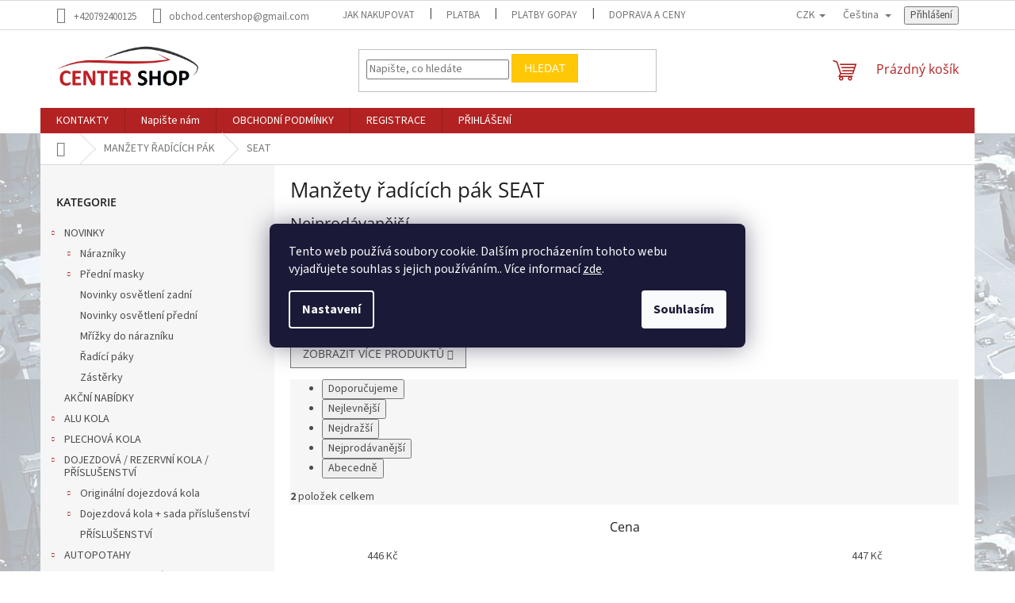

--- FILE ---
content_type: text/html; charset=utf-8
request_url: https://www.centershop.cz/seat-9/
body_size: 27562
content:
<!doctype html><html lang="cs" dir="ltr" class="header-background-light external-fonts-loaded"><head><meta charset="utf-8" /><meta name="viewport" content="width=device-width,initial-scale=1" /><title>Manžety řadících pák SEAT - CENTER SHOP</title><link rel="preconnect" href="https://cdn.myshoptet.com" /><link rel="dns-prefetch" href="https://cdn.myshoptet.com" /><link rel="preload" href="https://cdn.myshoptet.com/prj/dist/master/cms/libs/jquery/jquery-1.11.3.min.js" as="script" /><link href="https://cdn.myshoptet.com/prj/dist/master/cms/templates/frontend_templates/shared/css/font-face/source-sans-3.css" rel="stylesheet"><link href="https://cdn.myshoptet.com/prj/dist/master/cms/templates/frontend_templates/shared/css/font-face/open-sans.css" rel="stylesheet"><link href="https://cdn.myshoptet.com/prj/dist/master/shop/dist/font-shoptet-11.css.62c94c7785ff2cea73b2.css" rel="stylesheet"><script>
dataLayer = [];
dataLayer.push({'shoptet' : {
    "pageId": 3938,
    "pageType": "category",
    "currency": "CZK",
    "currencyInfo": {
        "decimalSeparator": ",",
        "exchangeRate": 1,
        "priceDecimalPlaces": 0,
        "symbol": "K\u010d",
        "symbolLeft": 0,
        "thousandSeparator": " "
    },
    "language": "cs",
    "projectId": 305318,
    "category": {
        "guid": "44e8da4e-b2ab-11ed-8eb3-0cc47a6c92bc",
        "path": "MAN\u017dETY \u0158AD\u00cdC\u00cdCH P\u00c1K | Man\u017eety \u0159ad\u00edc\u00edch p\u00e1k SEAT",
        "parentCategoryGuid": "eb28e1a5-a412-11e9-a065-0cc47a6c92bc"
    },
    "cartInfo": {
        "id": null,
        "freeShipping": false,
        "freeShippingFrom": null,
        "leftToFreeGift": {
            "formattedPrice": "0 K\u010d",
            "priceLeft": 0
        },
        "freeGift": false,
        "leftToFreeShipping": {
            "priceLeft": null,
            "dependOnRegion": null,
            "formattedPrice": null
        },
        "discountCoupon": [],
        "getNoBillingShippingPrice": {
            "withoutVat": 0,
            "vat": 0,
            "withVat": 0
        },
        "cartItems": [],
        "taxMode": "OSS"
    },
    "cart": [],
    "customer": {
        "priceRatio": 1,
        "priceListId": 1,
        "groupId": null,
        "registered": false,
        "mainAccount": false
    }
}});
dataLayer.push({'cookie_consent' : {
    "marketing": "denied",
    "analytics": "denied"
}});
document.addEventListener('DOMContentLoaded', function() {
    shoptet.consent.onAccept(function(agreements) {
        if (agreements.length == 0) {
            return;
        }
        dataLayer.push({
            'cookie_consent' : {
                'marketing' : (agreements.includes(shoptet.config.cookiesConsentOptPersonalisation)
                    ? 'granted' : 'denied'),
                'analytics': (agreements.includes(shoptet.config.cookiesConsentOptAnalytics)
                    ? 'granted' : 'denied')
            },
            'event': 'cookie_consent'
        });
    });
});
</script>

<!-- Google Tag Manager -->
<script>(function(w,d,s,l,i){w[l]=w[l]||[];w[l].push({'gtm.start':
new Date().getTime(),event:'gtm.js'});var f=d.getElementsByTagName(s)[0],
j=d.createElement(s),dl=l!='dataLayer'?'&l='+l:'';j.async=true;j.src=
'https://www.googletagmanager.com/gtm.js?id='+i+dl;f.parentNode.insertBefore(j,f);
})(window,document,'script','dataLayer','GTM-MMZHKVT8');</script>
<!-- End Google Tag Manager -->

<meta property="og:type" content="website"><meta property="og:site_name" content="centershop.cz"><meta property="og:url" content="https://www.centershop.cz/seat-9/"><meta property="og:title" content="Manžety řadících pák SEAT - CENTER SHOP"><meta name="author" content="CENTER SHOP"><meta name="web_author" content="Shoptet.cz"><meta name="dcterms.rightsHolder" content="www.centershop.cz"><meta name="robots" content="index,follow"><meta property="og:image" content="https://cdn.myshoptet.com/usr/www.centershop.cz/user/front_images/hp.png?t=1768745589"><meta property="og:description" content="Manžety řadících pák SEAT, CENTER SHOP"><meta name="description" content="Manžety řadících pák SEAT, CENTER SHOP"><meta name="google-site-verification" content="2c3xdeIafWRp8TPl4I83xxa5NDM7I0sx-ltxlH82YT4"><style>:root {--color-primary: #b22222;--color-primary-h: 0;--color-primary-s: 68%;--color-primary-l: 42%;--color-primary-hover: #555555;--color-primary-hover-h: 0;--color-primary-hover-s: 0%;--color-primary-hover-l: 33%;--color-secondary: #950f0f;--color-secondary-h: 0;--color-secondary-s: 82%;--color-secondary-l: 32%;--color-secondary-hover: #7d0707;--color-secondary-hover-h: 0;--color-secondary-hover-s: 89%;--color-secondary-hover-l: 26%;--color-tertiary: #FFC807;--color-tertiary-h: 47;--color-tertiary-s: 100%;--color-tertiary-l: 51%;--color-tertiary-hover: #ffbe0a;--color-tertiary-hover-h: 44;--color-tertiary-hover-s: 100%;--color-tertiary-hover-l: 52%;--color-header-background: #ffffff;--template-font: "Source Sans 3";--template-headings-font: "Open Sans";--header-background-url: none;--cookies-notice-background: #1A1937;--cookies-notice-color: #F8FAFB;--cookies-notice-button-hover: #f5f5f5;--cookies-notice-link-hover: #27263f;--templates-update-management-preview-mode-content: "Náhled aktualizací šablony je aktivní pro váš prohlížeč."}</style>
    
    <link href="https://cdn.myshoptet.com/prj/dist/master/shop/dist/main-11.less.fcb4a42d7bd8a71b7ee2.css" rel="stylesheet" />
                <link href="https://cdn.myshoptet.com/prj/dist/master/shop/dist/mobile-header-v1-11.less.1ee105d41b5f713c21aa.css" rel="stylesheet" />
    
    <script>var shoptet = shoptet || {};</script>
    <script src="https://cdn.myshoptet.com/prj/dist/master/shop/dist/main-3g-header.js.05f199e7fd2450312de2.js"></script>
<!-- User include --><!-- api 608(256) html code header -->
<link rel="stylesheet" href="https://cdn.myshoptet.com/usr/api2.dklab.cz/user/documents/_doplnky/bannery/305318/2078/305318_2078.css" type="text/css" /><style>
        :root {
            --dklab-bannery-b-hp-padding: 15px;
            --dklab-bannery-b-hp-box-padding: 30px;
            --dklab-bannery-b-hp-big-screen: 50%;
            --dklab-bannery-b-hp-medium-screen: 50%;
            --dklab-bannery-b-hp-small-screen: 50%;
            --dklab-bannery-b-hp-tablet-screen: 50%;
            --dklab-bannery-b-hp-mobile-screen: 50%;

            --dklab-bannery-i-hp-icon-color: #156120;
            --dklab-bannery-i-hp-color: #1B1B1B;
            --dklab-bannery-i-hp-background: #FFFEFE;            
            
            --dklab-bannery-i-d-icon-color: #000000;
            --dklab-bannery-i-d-color: #000000;
            --dklab-bannery-i-d-background: #FFFFFF;


            --dklab-bannery-i-hp-w-big-screen: 4;
            --dklab-bannery-i-hp-w-medium-screen: 4;
            --dklab-bannery-i-hp-w-small-screen: 4;
            --dklab-bannery-i-hp-w-tablet-screen: 4;
            --dklab-bannery-i-hp-w-mobile-screen: 3;
            
            --dklab-bannery-i-d-w-big-screen: 6;
            --dklab-bannery-i-d-w-medium-screen: 6;
            --dklab-bannery-i-d-w-small-screen: 4;
            --dklab-bannery-i-d-w-tablet-screen: 4;
            --dklab-bannery-i-d-w-mobile-screen: 0;

        }</style>
<!-- api 1012(643) html code header -->
<style
        data-purpose="gopay-hiding-method"
        data-guid="0a9124cb-c932-11f0-85bc-d63610e3972e"
        data-payment-type="TWISTO"
        data-bnpl-type="DEFERRED_PAYMENT"
>
    [data-guid="0a9124cb-c932-11f0-85bc-d63610e3972e"] {
        display: none
    }
</style><style
        data-purpose="gopay-hiding-method"
        data-guid="0a9ee87f-c932-11f0-85bc-d63610e3972e"
        data-payment-type="TWISTO"
        data-bnpl-type="PAY_IN_THREE"
>
    [data-guid="0a9ee87f-c932-11f0-85bc-d63610e3972e"] {
        display: none
    }
</style><style
        data-purpose="gopay-hiding-method"
        data-guid="0aac5a45-c932-11f0-85bc-d63610e3972e"
        data-payment-type="SKIPPAY"
        data-bnpl-type="DEFERRED_PAYMENT"
>
    [data-guid="0aac5a45-c932-11f0-85bc-d63610e3972e"] {
        display: none
    }
</style><style
        data-purpose="gopay-hiding-method"
        data-guid="0abb20aa-c932-11f0-85bc-d63610e3972e"
        data-payment-type="SKIPPAY"
        data-bnpl-type="PAY_IN_THREE"
>
    [data-guid="0abb20aa-c932-11f0-85bc-d63610e3972e"] {
        display: none
    }
</style><style data-purpose="gopay-hiding-apple-pay">
	[data-guid="7726da9b-e2ea-11f0-85bc-d63610e3972e"] {
		display: none
	}
</style>
<!-- service 608(256) html code header -->
<link rel="stylesheet" href="https://cdn.myshoptet.com/usr/api.dklab.cz/user/documents/fontawesome/css/all.css?v=1.02" type="text/css" />
<!-- /User include --><link rel="shortcut icon" href="/favicon.ico" type="image/x-icon" /><link rel="canonical" href="https://www.centershop.cz/seat-9/" /><link rel="alternate" hreflang="cs" href="https://www.centershop.cz/seat-9/" /><link rel="alternate" hreflang="sk" href="https://www.centershop.cz/sk/seat-9/" /><link rel="alternate" hreflang="en" href="https://www.centershop.cz/en/seat-9/" /><link rel="alternate" hreflang="x-default" href="https://www.centershop.cz/seat-9/" />    <script>
        var _hwq = _hwq || [];
        _hwq.push(['setKey', 'FDF9C274BE4C7B3D1AFADBCE27E5647F']);
        _hwq.push(['setTopPos', '210']);
        _hwq.push(['showWidget', '21']);
        (function() {
            var ho = document.createElement('script');
            ho.src = 'https://cz.im9.cz/direct/i/gjs.php?n=wdgt&sak=FDF9C274BE4C7B3D1AFADBCE27E5647F';
            var s = document.getElementsByTagName('script')[0]; s.parentNode.insertBefore(ho, s);
        })();
    </script>
<style>/* custom background */@media (min-width: 992px) {body {background-position: left top;background-repeat: repeat !important;background-attachment: scroll;background-image: url('https://cdn.myshoptet.com/usr/www.centershop.cz/user/frontend_backgrounds/nanananana.png');}}</style>    <!-- Global site tag (gtag.js) - Google Analytics -->
    <script async src="https://www.googletagmanager.com/gtag/js?id=G-TJHQ0456WK"></script>
    <script>
        
        window.dataLayer = window.dataLayer || [];
        function gtag(){dataLayer.push(arguments);}
        

                    console.debug('default consent data');

            gtag('consent', 'default', {"ad_storage":"denied","analytics_storage":"denied","ad_user_data":"denied","ad_personalization":"denied","wait_for_update":500});
            dataLayer.push({
                'event': 'default_consent'
            });
        
        gtag('js', new Date());

        
                gtag('config', 'G-TJHQ0456WK', {"groups":"GA4","send_page_view":false,"content_group":"category","currency":"CZK","page_language":"cs"});
        
                gtag('config', 'AW-727592926', {"allow_enhanced_conversions":true});
        
        
        
        
        
                    gtag('event', 'page_view', {"send_to":"GA4","page_language":"cs","content_group":"category","currency":"CZK"});
        
        
        
        
        
        
        
        
        
        
        
        
        
        document.addEventListener('DOMContentLoaded', function() {
            if (typeof shoptet.tracking !== 'undefined') {
                for (var id in shoptet.tracking.bannersList) {
                    gtag('event', 'view_promotion', {
                        "send_to": "UA",
                        "promotions": [
                            {
                                "id": shoptet.tracking.bannersList[id].id,
                                "name": shoptet.tracking.bannersList[id].name,
                                "position": shoptet.tracking.bannersList[id].position
                            }
                        ]
                    });
                }
            }

            shoptet.consent.onAccept(function(agreements) {
                if (agreements.length !== 0) {
                    console.debug('gtag consent accept');
                    var gtagConsentPayload =  {
                        'ad_storage': agreements.includes(shoptet.config.cookiesConsentOptPersonalisation)
                            ? 'granted' : 'denied',
                        'analytics_storage': agreements.includes(shoptet.config.cookiesConsentOptAnalytics)
                            ? 'granted' : 'denied',
                                                                                                'ad_user_data': agreements.includes(shoptet.config.cookiesConsentOptPersonalisation)
                            ? 'granted' : 'denied',
                        'ad_personalization': agreements.includes(shoptet.config.cookiesConsentOptPersonalisation)
                            ? 'granted' : 'denied',
                        };
                    console.debug('update consent data', gtagConsentPayload);
                    gtag('consent', 'update', gtagConsentPayload);
                    dataLayer.push(
                        { 'event': 'update_consent' }
                    );
                }
            });
        });
    </script>
</head><body class="desktop id-3938 in-seat-9 template-11 type-category multiple-columns-body columns-mobile-2 columns-3 ums_forms_redesign--off ums_a11y_category_page--on ums_discussion_rating_forms--off ums_flags_display_unification--on ums_a11y_login--on mobile-header-version-1"><noscript>
    <style>
        #header {
            padding-top: 0;
            position: relative !important;
            top: 0;
        }
        .header-navigation {
            position: relative !important;
        }
        .overall-wrapper {
            margin: 0 !important;
        }
        body:not(.ready) {
            visibility: visible !important;
        }
    </style>
    <div class="no-javascript">
        <div class="no-javascript__title">Musíte změnit nastavení vašeho prohlížeče</div>
        <div class="no-javascript__text">Podívejte se na: <a href="https://www.google.com/support/bin/answer.py?answer=23852">Jak povolit JavaScript ve vašem prohlížeči</a>.</div>
        <div class="no-javascript__text">Pokud používáte software na blokování reklam, může být nutné povolit JavaScript z této stránky.</div>
        <div class="no-javascript__text">Děkujeme.</div>
    </div>
</noscript>

        <div id="fb-root"></div>
        <script>
            window.fbAsyncInit = function() {
                FB.init({
//                    appId            : 'your-app-id',
                    autoLogAppEvents : true,
                    xfbml            : true,
                    version          : 'v19.0'
                });
            };
        </script>
        <script async defer crossorigin="anonymous" src="https://connect.facebook.net/cs_CZ/sdk.js"></script>
<!-- Google Tag Manager (noscript) -->
<noscript><iframe src="https://www.googletagmanager.com/ns.html?id=GTM-MMZHKVT8"
height="0" width="0" style="display:none;visibility:hidden"></iframe></noscript>
<!-- End Google Tag Manager (noscript) -->

    <div class="siteCookies siteCookies--center siteCookies--dark js-siteCookies" role="dialog" data-testid="cookiesPopup" data-nosnippet>
        <div class="siteCookies__form">
            <div class="siteCookies__content">
                <div class="siteCookies__text">
                    Tento web používá soubory cookie. Dalším procházením tohoto webu vyjadřujete souhlas s jejich používáním.. Více informací <a href="http://www.centershop.cz/podminky-ochrany-osobnich-udaju/" target="\">zde</a>.
                </div>
                <p class="siteCookies__links">
                    <button class="siteCookies__link js-cookies-settings" aria-label="Nastavení cookies" data-testid="cookiesSettings">Nastavení</button>
                </p>
            </div>
            <div class="siteCookies__buttonWrap">
                                <button class="siteCookies__button js-cookiesConsentSubmit" value="all" aria-label="Přijmout cookies" data-testid="buttonCookiesAccept">Souhlasím</button>
            </div>
        </div>
        <script>
            document.addEventListener("DOMContentLoaded", () => {
                const siteCookies = document.querySelector('.js-siteCookies');
                document.addEventListener("scroll", shoptet.common.throttle(() => {
                    const st = document.documentElement.scrollTop;
                    if (st > 1) {
                        siteCookies.classList.add('siteCookies--scrolled');
                    } else {
                        siteCookies.classList.remove('siteCookies--scrolled');
                    }
                }, 100));
            });
        </script>
    </div>
<a href="#content" class="skip-link sr-only">Přejít na obsah</a><div class="overall-wrapper"><div class="user-action"><div class="container">
    <div class="user-action-in">
                    <div id="login" class="user-action-login popup-widget login-widget" role="dialog" aria-labelledby="loginHeading">
        <div class="popup-widget-inner">
                            <h2 id="loginHeading">Přihlášení k vašemu účtu</h2><div id="customerLogin"><form action="/action/Customer/Login/" method="post" id="formLoginIncluded" class="csrf-enabled formLogin" data-testid="formLogin"><input type="hidden" name="referer" value="" /><div class="form-group"><div class="input-wrapper email js-validated-element-wrapper no-label"><input type="email" name="email" class="form-control" autofocus placeholder="E-mailová adresa (např. jan@novak.cz)" data-testid="inputEmail" autocomplete="email" required /></div></div><div class="form-group"><div class="input-wrapper password js-validated-element-wrapper no-label"><input type="password" name="password" class="form-control" placeholder="Heslo" data-testid="inputPassword" autocomplete="current-password" required /><span class="no-display">Nemůžete vyplnit toto pole</span><input type="text" name="surname" value="" class="no-display" /></div></div><div class="form-group"><div class="login-wrapper"><button type="submit" class="btn btn-secondary btn-text btn-login" data-testid="buttonSubmit">Přihlásit se</button><div class="password-helper"><a href="/registrace/" data-testid="signup" rel="nofollow">Nová registrace</a><a href="/klient/zapomenute-heslo/" rel="nofollow">Zapomenuté heslo</a></div></div></div><div class="social-login-buttons"><div class="social-login-buttons-divider"><span>nebo</span></div><div class="form-group"><a href="/action/Social/login/?provider=Seznam" class="login-btn seznam" rel="nofollow"><span class="login-seznam-icon"></span><strong>Přihlásit se přes Seznam</strong></a></div></div></form>
</div>                    </div>
    </div>

                            <div id="cart-widget" class="user-action-cart popup-widget cart-widget loader-wrapper" data-testid="popupCartWidget" role="dialog" aria-hidden="true">
    <div class="popup-widget-inner cart-widget-inner place-cart-here">
        <div class="loader-overlay">
            <div class="loader"></div>
        </div>
    </div>

    <div class="cart-widget-button">
        <a href="/kosik/" class="btn btn-conversion" id="continue-order-button" rel="nofollow" data-testid="buttonNextStep">Pokračovat do košíku</a>
    </div>
</div>
            </div>
</div>
</div><div class="top-navigation-bar" data-testid="topNavigationBar">

    <div class="container">

        <div class="top-navigation-contacts">
            <strong>Zákaznická podpora:</strong><a href="tel:+420792400125" class="project-phone" aria-label="Zavolat na +420792400125" data-testid="contactboxPhone"><span>+420792400125</span></a><a href="mailto:obchod.centershop@gmail.com" class="project-email" data-testid="contactboxEmail"><span>obchod.centershop@gmail.com</span></a>        </div>

                            <div class="top-navigation-menu">
                <div class="top-navigation-menu-trigger"></div>
                <ul class="top-navigation-bar-menu">
                                            <li class="top-navigation-menu-item-746">
                            <a href="/jak-nakupovat/">Jak nakupovat</a>
                        </li>
                                            <li class="top-navigation-menu-item-752">
                            <a href="/platba/">Platba</a>
                        </li>
                                            <li class="top-navigation-menu-item-2994">
                            <a href="/platby-gopay/">Platby GoPay</a>
                        </li>
                                            <li class="top-navigation-menu-item-839">
                            <a href="/doprava/">Doprava﻿ a ceny</a>
                        </li>
                                            <li class="top-navigation-menu-item-704">
                            <a href="/obchodni-podminky/">OBCHODNÍ PODMÍNKY</a>
                        </li>
                                            <li class="top-navigation-menu-item-1067">
                            <a href="/gdpr-ochrana-osobnich-udaju/">GDPR - Ochrana osobních údajů</a>
                        </li>
                                            <li class="top-navigation-menu-item-2603">
                            <a href="/velkoobchodni-prodej-pro-autodoplnky-a-autoprislusenstvi/">Velkoobchodní prodej pro autodoplňky a autopříslušenství</a>
                        </li>
                                            <li class="top-navigation-menu-item-4454">
                            <a href="/spoluprace-s-autoservisy/">Spolupráce s autoservisy</a>
                        </li>
                                    </ul>
                <ul class="top-navigation-bar-menu-helper"></ul>
            </div>
        
        <div class="top-navigation-tools top-navigation-tools--language">
            <div class="responsive-tools">
                <a href="#" class="toggle-window" data-target="search" aria-label="Hledat" data-testid="linkSearchIcon"></a>
                                                            <a href="#" class="toggle-window" data-target="login"></a>
                                                    <a href="#" class="toggle-window" data-target="navigation" aria-label="Menu" data-testid="hamburgerMenu"></a>
            </div>
                <div class="languagesMenu">
        <button id="topNavigationDropdown" class="languagesMenu__flags" type="button" data-toggle="dropdown" aria-haspopup="true" aria-expanded="false">
            <svg aria-hidden="true" style="position: absolute; width: 0; height: 0; overflow: hidden;" version="1.1" xmlns="http://www.w3.org/2000/svg" xmlns:xlink="http://www.w3.org/1999/xlink"><defs><symbol id="shp-flag-CZ" viewBox="0 0 32 32"><title>CZ</title><path fill="#0052b4" style="fill: var(--color20, #0052b4)" d="M0 5.334h32v21.333h-32v-21.333z"></path><path fill="#d80027" style="fill: var(--color19, #d80027)" d="M32 16v10.666h-32l13.449-10.666z"></path><path fill="#f0f0f0" style="fill: var(--color21, #f0f0f0)" d="M32 5.334v10.666h-18.551l-13.449-10.666z"></path></symbol><symbol id="shp-flag-SK" viewBox="0 0 32 32"><title>SK</title><path fill="#f0f0f0" style="fill: var(--color21, #f0f0f0)" d="M0 5.334h32v21.333h-32v-21.333z"></path><path fill="#0052b4" style="fill: var(--color20, #0052b4)" d="M0 12.29h32v7.42h-32v-7.42z"></path><path fill="#d80027" style="fill: var(--color19, #d80027)" d="M0 19.71h32v6.957h-32v-6.956z"></path><path fill="#f0f0f0" style="fill: var(--color21, #f0f0f0)" d="M8.092 11.362v5.321c0 3.027 3.954 3.954 3.954 3.954s3.954-0.927 3.954-3.954v-5.321h-7.908z"></path><path fill="#d80027" style="fill: var(--color19, #d80027)" d="M9.133 11.518v5.121c0 0.342 0.076 0.665 0.226 0.968 1.493 0 3.725 0 5.373 0 0.15-0.303 0.226-0.626 0.226-0.968v-5.121h-5.826z"></path><path fill="#f0f0f0" style="fill: var(--color21, #f0f0f0)" d="M13.831 15.089h-1.339v-0.893h0.893v-0.893h-0.893v-0.893h-0.893v0.893h-0.893v0.893h0.893v0.893h-1.339v0.893h1.339v0.893h0.893v-0.893h1.339z"></path><path fill="#0052b4" style="fill: var(--color20, #0052b4)" d="M10.577 18.854c0.575 0.361 1.166 0.571 1.469 0.665 0.303-0.093 0.894-0.303 1.469-0.665 0.58-0.365 0.987-0.782 1.218-1.246-0.255-0.18-0.565-0.286-0.901-0.286-0.122 0-0.241 0.015-0.355 0.041-0.242-0.55-0.791-0.934-1.43-0.934s-1.188 0.384-1.43 0.934c-0.114-0.027-0.233-0.041-0.355-0.041-0.336 0-0.646 0.106-0.901 0.286 0.231 0.465 0.637 0.882 1.217 1.246z"></path></symbol><symbol id="shp-flag-GB" viewBox="0 0 32 32"><title>GB</title><path fill="#f0f0f0" style="fill: var(--color21, #f0f0f0)" d="M0 5.333h32v21.334h-32v-21.334z"></path><path fill="#d80027" style="fill: var(--color19, #d80027)" d="M18 5.333h-4v8.667h-14v4h14v8.667h4v-8.667h14v-4h-14z"></path><path fill="#0052b4" style="fill: var(--color20, #0052b4)" d="M24.612 19.71l7.388 4.105v-4.105z"></path><path fill="#0052b4" style="fill: var(--color20, #0052b4)" d="M19.478 19.71l12.522 6.957v-1.967l-8.981-4.989z"></path><path fill="#0052b4" style="fill: var(--color20, #0052b4)" d="M28.665 26.666l-9.186-5.104v5.104z"></path><path fill="#f0f0f0" style="fill: var(--color21, #f0f0f0)" d="M19.478 19.71l12.522 6.957v-1.967l-8.981-4.989z"></path><path fill="#d80027" style="fill: var(--color19, #d80027)" d="M19.478 19.71l12.522 6.957v-1.967l-8.981-4.989z"></path><path fill="#0052b4" style="fill: var(--color20, #0052b4)" d="M5.646 19.71l-5.646 3.137v-3.137z"></path><path fill="#0052b4" style="fill: var(--color20, #0052b4)" d="M12.522 20.594v6.072h-10.929z"></path><path fill="#d80027" style="fill: var(--color19, #d80027)" d="M8.981 19.71l-8.981 4.989v1.967l12.522-6.957z"></path><path fill="#0052b4" style="fill: var(--color20, #0052b4)" d="M7.388 12.29l-7.388-4.105v4.105z"></path><path fill="#0052b4" style="fill: var(--color20, #0052b4)" d="M12.522 12.29l-12.522-6.957v1.967l8.981 4.989z"></path><path fill="#0052b4" style="fill: var(--color20, #0052b4)" d="M3.335 5.333l9.186 5.104v-5.104z"></path><path fill="#f0f0f0" style="fill: var(--color21, #f0f0f0)" d="M12.522 12.29l-12.522-6.957v1.967l8.981 4.989z"></path><path fill="#d80027" style="fill: var(--color19, #d80027)" d="M12.522 12.29l-12.522-6.957v1.967l8.981 4.989z"></path><path fill="#0052b4" style="fill: var(--color20, #0052b4)" d="M26.354 12.29l5.646-3.137v3.137z"></path><path fill="#0052b4" style="fill: var(--color20, #0052b4)" d="M19.478 11.405v-6.072h10.929z"></path><path fill="#d80027" style="fill: var(--color19, #d80027)" d="M23.019 12.29l8.981-4.989v-1.967l-12.522 6.957z"></path></symbol></defs></svg>
            <svg class="shp-flag shp-flag-CZ">
                <use xlink:href="#shp-flag-CZ"></use>
            </svg>
            <span class="caret"></span>
        </button>
        <div class="languagesMenu__content" aria-labelledby="topNavigationDropdown">
                            <div class="languagesMenu__box toggle-window js-languagesMenu__box" data-hover="true" data-target="currency">
                    <div class="languagesMenu__header languagesMenu__header--name">Měna</div>
                    <div class="languagesMenu__header languagesMenu__header--actual" data-toggle="dropdown">CZK<span class="caret"></span></div>
                    <ul class="languagesMenu__list languagesMenu__list--currency">
                                                    <li class="languagesMenu__list__item">
                                <a href="/action/Currency/changeCurrency/?currencyCode=CZK" rel="nofollow" class="languagesMenu__list__link languagesMenu__list__link--currency">CZK</a>
                            </li>
                                                    <li class="languagesMenu__list__item">
                                <a href="/action/Currency/changeCurrency/?currencyCode=EUR" rel="nofollow" class="languagesMenu__list__link languagesMenu__list__link--currency">EUR</a>
                            </li>
                                            </ul>
                </div>
                                        <div class="languagesMenu__box toggle-window js-languagesMenu__box" data-hover="true" data-target="language">
                    <div class="languagesMenu__header languagesMenu__header--name">Jazyk</div>
                    <div class="languagesMenu__header languagesMenu__header--actual" data-toggle="dropdown">
                                                                                    
                                    Čeština
                                
                                                                                                                                                                                    <span class="caret"></span>
                    </div>
                    <ul class="languagesMenu__list languagesMenu__list--language">
                                                    <li>
                                <a href="/action/Language/changeLanguage/?language=cs" rel="nofollow" class="languagesMenu__list__link">
                                    <svg class="shp-flag shp-flag-CZ">
                                        <use xlink:href="#shp-flag-CZ"></use>
                                    </svg>
                                    <span class="languagesMenu__list__name languagesMenu__list__name--actual">Čeština</span>
                                </a>
                            </li>
                                                    <li>
                                <a href="/action/Language/changeLanguage/?language=sk" rel="nofollow" class="languagesMenu__list__link">
                                    <svg class="shp-flag shp-flag-SK">
                                        <use xlink:href="#shp-flag-SK"></use>
                                    </svg>
                                    <span class="languagesMenu__list__name">Slovenčina</span>
                                </a>
                            </li>
                                                    <li>
                                <a href="/action/Language/changeLanguage/?language=en" rel="nofollow" class="languagesMenu__list__link">
                                    <svg class="shp-flag shp-flag-GB">
                                        <use xlink:href="#shp-flag-GB"></use>
                                    </svg>
                                    <span class="languagesMenu__list__name">English</span>
                                </a>
                            </li>
                                            </ul>
                </div>
                    </div>
    </div>
            <button class="top-nav-button top-nav-button-login toggle-window" type="button" data-target="login" aria-haspopup="dialog" aria-controls="login" aria-expanded="false" data-testid="signin"><span>Přihlášení</span></button>        </div>

    </div>

</div>
<header id="header"><div class="container navigation-wrapper">
    <div class="header-top">
        <div class="site-name-wrapper">
            <div class="site-name"><a href="/" data-testid="linkWebsiteLogo"><img src="https://cdn.myshoptet.com/usr/www.centershop.cz/user/logos/logo_sklepu-4.png" alt="CENTER SHOP" fetchpriority="low" /></a></div>        </div>
        <div class="search" itemscope itemtype="https://schema.org/WebSite">
            <meta itemprop="headline" content="Manžety řadících pák SEAT"/><meta itemprop="url" content="https://www.centershop.cz"/><meta itemprop="text" content="Manžety řadících pák SEAT, CENTER SHOP"/>            <form action="/action/ProductSearch/prepareString/" method="post"
    id="formSearchForm" class="search-form compact-form js-search-main"
    itemprop="potentialAction" itemscope itemtype="https://schema.org/SearchAction" data-testid="searchForm">
    <fieldset>
        <meta itemprop="target"
            content="https://www.centershop.cz/vyhledavani/?string={string}"/>
        <input type="hidden" name="language" value="cs"/>
        
            
<input
    type="search"
    name="string"
        class="query-input form-control search-input js-search-input"
    placeholder="Napište, co hledáte"
    autocomplete="off"
    required
    itemprop="query-input"
    aria-label="Vyhledávání"
    data-testid="searchInput"
>
            <button type="submit" class="btn btn-default" data-testid="searchBtn">Hledat</button>
        
    </fieldset>
</form>
        </div>
        <div class="navigation-buttons">
                
    <a href="/kosik/" class="btn btn-icon toggle-window cart-count" data-target="cart" data-hover="true" data-redirect="true" data-testid="headerCart" rel="nofollow" aria-haspopup="dialog" aria-expanded="false" aria-controls="cart-widget">
        
                <span class="sr-only">Nákupní košík</span>
        
            <span class="cart-price visible-lg-inline-block" data-testid="headerCartPrice">
                                    Prázdný košík                            </span>
        
    
            </a>
        </div>
    </div>
    <nav id="navigation" aria-label="Hlavní menu" data-collapsible="true"><div class="navigation-in menu"><ul class="menu-level-1" role="menubar" data-testid="headerMenuItems"><li class="menu-item-698" role="none"><a href="/kontakty/" data-testid="headerMenuItem" role="menuitem" aria-expanded="false"><b>KONTAKTY</b></a></li>
<li class="menu-item--6" role="none"><a href="/napiste-nam/" data-testid="headerMenuItem" role="menuitem" aria-expanded="false"><b>Napište nám</b></a></li>
<li class="menu-item-704" role="none"><a href="/obchodni-podminky/" data-testid="headerMenuItem" role="menuitem" aria-expanded="false"><b>OBCHODNÍ PODMÍNKY</b></a></li>
<li class="menu-item-external-32" role="none"><a href="https://305318.myshoptet.com/registrace/" data-testid="headerMenuItem" role="menuitem" aria-expanded="false"><b>REGISTRACE</b></a></li>
<li class="menu-item-external-35" role="none"><a href="https://305318.myshoptet.com/login/" data-testid="headerMenuItem" role="menuitem" aria-expanded="false"><b>PŘIHLÁŠENÍ </b></a></li>
<li class="appended-category menu-item-4499 ext" role="none"><a href="/novinky-2/"><b>NOVINKY</b><span class="submenu-arrow" role="menuitem"></span></a><ul class="menu-level-2 menu-level-2-appended" role="menu"><li class="menu-item-5681" role="none"><a href="/narazniky/" data-testid="headerMenuItem" role="menuitem"><span>Nárazníky</span></a></li><li class="menu-item-5678" role="none"><a href="/predni-masky-3/" data-testid="headerMenuItem" role="menuitem"><span>Přední masky</span></a></li><li class="menu-item-4754" role="none"><a href="/novinky-osvetleni/" data-testid="headerMenuItem" role="menuitem"><span>Novinky osvětlení zadní</span></a></li><li class="menu-item-4772" role="none"><a href="/novinky-i/" data-testid="headerMenuItem" role="menuitem"><span>Novinky osvětlení přední</span></a></li><li class="menu-item-5609" role="none"><a href="/mrizky-do-narazniku-3/" data-testid="headerMenuItem" role="menuitem"><span>Mřížky do nárazníku</span></a></li><li class="menu-item-6260" role="none"><a href="/radici-paky-2/" data-testid="headerMenuItem" role="menuitem"><span>Řadící páky</span></a></li><li class="menu-item-6695" role="none"><a href="/zasterky-2/" data-testid="headerMenuItem" role="menuitem"><span>Zástěrky</span></a></li></ul></li><li class="appended-category menu-item-4442" role="none"><a href="/akcni-nabidky/"><b>AKČNÍ NABÍDKY</b></a></li><li class="appended-category menu-item-3320 ext" role="none"><a href="/alu-kola-3/"><b>ALU KOLA</b><span class="submenu-arrow" role="menuitem"></span></a><ul class="menu-level-2 menu-level-2-appended" role="menu"><li class="menu-item-3323" role="none"><a href="/audi-originalni-2/" data-testid="headerMenuItem" role="menuitem"><span>Audi originální</span></a></li><li class="menu-item-3338" role="none"><a href="/bmw-originalni-2/" data-testid="headerMenuItem" role="menuitem"><span>BMW originální</span></a></li><li class="menu-item-3353" role="none"><a href="/mercedes-originalni-2/" data-testid="headerMenuItem" role="menuitem"><span>MERCEDES originální</span></a></li><li class="menu-item-3368" role="none"><a href="/vw-originalni-2/" data-testid="headerMenuItem" role="menuitem"><span>VW originální</span></a></li><li class="menu-item-3443" role="none"><a href="/seat-originalni/" data-testid="headerMenuItem" role="menuitem"><span>SEAT originální</span></a></li><li class="menu-item-3383" role="none"><a href="/skoda-originalni/" data-testid="headerMenuItem" role="menuitem"><span>ŠKODA originální</span></a></li><li class="menu-item-3416" role="none"><a href="/ford-originalni/" data-testid="headerMenuItem" role="menuitem"><span>FORD originální</span></a></li><li class="menu-item-3398" role="none"><a href="/opel-originalni-2/" data-testid="headerMenuItem" role="menuitem"><span>OPEL originální</span></a></li><li class="menu-item-3512" role="none"><a href="/peugeot-originalni/" data-testid="headerMenuItem" role="menuitem"><span>PEUGEOT originální</span></a></li><li class="menu-item-4227" role="none"><a href="/citroen-originalni/" data-testid="headerMenuItem" role="menuitem"><span>CITROEN originální</span></a></li><li class="menu-item-3563" role="none"><a href="/renault-originalni/" data-testid="headerMenuItem" role="menuitem"><span>RENAULT originální</span></a></li><li class="menu-item-3431" role="none"><a href="/fiat-originalni/" data-testid="headerMenuItem" role="menuitem"><span>FIAT originální</span></a></li><li class="menu-item-3548" role="none"><a href="/volvo-originalni/" data-testid="headerMenuItem" role="menuitem"><span>VOLVO originální</span></a></li><li class="menu-item-3479" role="none"><a href="/hyundai-originalni/" data-testid="headerMenuItem" role="menuitem"><span>HYUNDAI originální</span></a></li><li class="menu-item-3530" role="none"><a href="/toyota-originalni/" data-testid="headerMenuItem" role="menuitem"><span>TOYOTA originální</span></a></li><li class="menu-item-3464" role="none"><a href="/mazda-originalni/" data-testid="headerMenuItem" role="menuitem"><span>MAZDA originální</span></a></li><li class="menu-item-3497" role="none"><a href="/nissan-originalni/" data-testid="headerMenuItem" role="menuitem"><span>NISSAN originální</span></a></li><li class="menu-item-4112" role="none"><a href="/dacia-7/" data-testid="headerMenuItem" role="menuitem"><span>DACIA</span></a></li><li class="menu-item-4257" role="none"><a href="/jeep-originalni/" data-testid="headerMenuItem" role="menuitem"><span>JEEP originální</span></a></li><li class="menu-item-4263" role="none"><a href="/alfa-romeo-originalni/" data-testid="headerMenuItem" role="menuitem"><span>ALFA ROMEO originální</span></a></li><li class="menu-item-4326" role="none"><a href="/kia-originalni/" data-testid="headerMenuItem" role="menuitem"><span>KIA originální</span></a></li><li class="menu-item-4448" role="none"><a href="/alu-kola-jaguar-originalni/" data-testid="headerMenuItem" role="menuitem"><span>Jaguar originální</span></a></li></ul></li><li class="appended-category menu-item-2009 ext" role="none"><a href="/plechova-kola/"><b>PLECHOVÁ KOLA</b><span class="submenu-arrow" role="menuitem"></span></a><ul class="menu-level-2 menu-level-2-appended" role="menu"><li class="menu-item-2219" role="none"><a href="/dodavkove-auto/" data-testid="headerMenuItem" role="menuitem"><span>Dodávkové automobily</span></a></li><li class="menu-item-2222" role="none"><a href="/osobni-automobily/" data-testid="headerMenuItem" role="menuitem"><span>Osobní automobily</span></a></li></ul></li><li class="appended-category menu-item-1925 ext" role="none"><a href="/dojezdova-kola-prislusenstvi/"><b>DOJEZDOVÁ / REZERVNÍ KOLA / PŘÍSLUŠENSTVÍ</b><span class="submenu-arrow" role="menuitem"></span></a><ul class="menu-level-2 menu-level-2-appended" role="menu"><li class="menu-item-902" role="none"><a href="/originalni-dojezdova-kola/" data-testid="headerMenuItem" role="menuitem"><span>Originální dojezdová kola</span></a></li><li class="menu-item-4224" role="none"><a href="/dojezdova-kola-sada-prislusenstvi/" data-testid="headerMenuItem" role="menuitem"><span>Dojezdová kola + sada příslušenství</span></a></li><li class="menu-item-1928" role="none"><a href="/prislusenstvi/" data-testid="headerMenuItem" role="menuitem"><span>PŘÍSLUŠENSTVÍ</span></a></li></ul></li><li class="appended-category menu-item-998 ext" role="none"><a href="/autopotahy/"><b>AUTOPOTAHY</b><span class="submenu-arrow" role="menuitem"></span></a><ul class="menu-level-2 menu-level-2-appended" role="menu"><li class="menu-item-1571" role="none"><a href="/autopotahy-na-miru/" data-testid="headerMenuItem" role="menuitem"><span>Autopotahy na míru ✂</span></a></li><li class="menu-item-1556" role="none"><a href="/autopotahy-univerzalni/" data-testid="headerMenuItem" role="menuitem"><span>Autopotahy univerzální</span></a></li></ul></li><li class="appended-category menu-item-2081 ext" role="none"><a href="/karoserie/"><b>KAROSERIE</b><span class="submenu-arrow" role="menuitem"></span></a><ul class="menu-level-2 menu-level-2-appended" role="menu"><li class="menu-item-2078" role="none"><a href="/predni-masky/" data-testid="headerMenuItem" role="menuitem"><span>Přední masky</span></a></li><li class="menu-item-2084" role="none"><a href="/ledvinky/" data-testid="headerMenuItem" role="menuitem"><span>Ledvinky BMW</span></a></li><li class="menu-item-4340" role="none"><a href="/predni-narazniky/" data-testid="headerMenuItem" role="menuitem"><span>Přední nárazníky</span></a></li><li class="menu-item-4400" role="none"><a href="/zadni-narazniky/" data-testid="headerMenuItem" role="menuitem"><span>Zadní nárazníky</span></a></li><li class="menu-item-1205" role="none"><a href="/mrizky-do-narazniku/" data-testid="headerMenuItem" role="menuitem"><span>Mřížky do nárazníku</span></a></li></ul></li><li class="appended-category menu-item-5204 ext" role="none"><a href="/body-kity-a-narazniky/"><b>BODY KITY A NÁRAZNÍKY</b><span class="submenu-arrow" role="menuitem"></span></a><ul class="menu-level-2 menu-level-2-appended" role="menu"><li class="menu-item-5207" role="none"><a href="/znacky-automobilu/" data-testid="headerMenuItem" role="menuitem"><span>Značky automobilů</span></a></li></ul></li><li class="appended-category menu-item-764 ext" role="none"><a href="/osvetleni-elektronika/"><b>OSVĚTLENÍ / ELEKTRONIKA</b><span class="submenu-arrow" role="menuitem"></span></a><ul class="menu-level-2 menu-level-2-appended" role="menu"><li class="menu-item-767" role="none"><a href="/led-osvetleni-interieru/" data-testid="headerMenuItem" role="menuitem"><span>LED osvětlení interiéru</span></a></li><li class="menu-item-1082" role="none"><a href="/zadni-svetla/" data-testid="headerMenuItem" role="menuitem"><span>Osvětlení SPZ</span></a></li><li class="menu-item-1934" role="none"><a href="/predni-svetla/" data-testid="headerMenuItem" role="menuitem"><span>Přední světla</span></a></li><li class="menu-item-1937" role="none"><a href="/zadni-svetla-2/" data-testid="headerMenuItem" role="menuitem"><span>Zadní světla</span></a></li><li class="menu-item-1940" role="none"><a href="/mlhove-svetlomety/" data-testid="headerMenuItem" role="menuitem"><span>Mlhové světlomety</span></a></li><li class="menu-item-1985" role="none"><a href="/brzdova-svetla/" data-testid="headerMenuItem" role="menuitem"><span>Brzdová světla</span></a></li><li class="menu-item-4784" role="none"><a href="/univerzalni-predni-a-zadni-svetla/" data-testid="headerMenuItem" role="menuitem"><span>Univerzální přední/zadní/obrysové osvětlení</span></a></li><li class="menu-item-2399" role="none"><a href="/prepinace-spinace/" data-testid="headerMenuItem" role="menuitem"><span>PŘEPÍNAČE / SPÍNAČE</span></a></li><li class="menu-item-3947" role="none"><a href="/budiky-merici-palubni-pristroje/" data-testid="headerMenuItem" role="menuitem"><span>Budíky - měřící palubní přístroje</span></a></li><li class="menu-item-4195" role="none"><a href="/majaky/" data-testid="headerMenuItem" role="menuitem"><span>Majáky</span></a></li></ul></li><li class="appended-category menu-item-878 ext" role="none"><a href="/radici-paky/"><b>ŘADÍCÍ PÁKY</b><span class="submenu-arrow" role="menuitem"></span></a><ul class="menu-level-2 menu-level-2-appended" role="menu"><li class="menu-item-728" role="none"><a href="/audi/" data-testid="headerMenuItem" role="menuitem"><span>AUDI</span></a></li><li class="menu-item-731" role="none"><a href="/bmw/" data-testid="headerMenuItem" role="menuitem"><span>BMW</span></a></li><li class="menu-item-773" role="none"><a href="/mercedes/" data-testid="headerMenuItem" role="menuitem"><span>MERCEDES</span></a></li><li class="menu-item-776" role="none"><a href="/vw/" data-testid="headerMenuItem" role="menuitem"><span>VOLKSWAGEN</span></a></li><li class="menu-item-788" role="none"><a href="/skoda/" data-testid="headerMenuItem" role="menuitem"><span>ŠKODA</span></a></li><li class="menu-item-803" role="none"><a href="/seat/" data-testid="headerMenuItem" role="menuitem"><span>SEAT</span></a></li><li class="menu-item-791" role="none"><a href="/opel/" data-testid="headerMenuItem" role="menuitem"><span>OPEL</span></a></li><li class="menu-item-797" role="none"><a href="/ford/" data-testid="headerMenuItem" role="menuitem"><span>FORD</span></a></li><li class="menu-item-2051" role="none"><a href="/subaru/" data-testid="headerMenuItem" role="menuitem"><span>SUBARU</span></a></li><li class="menu-item-2054" role="none"><a href="/mini/" data-testid="headerMenuItem" role="menuitem"><span>MINI</span></a></li><li class="menu-item-800" role="none"><a href="/honda/" data-testid="headerMenuItem" role="menuitem"><span>HONDA</span></a></li><li class="menu-item-812" role="none"><a href="/hyundai/" data-testid="headerMenuItem" role="menuitem"><span>HYUNDAI</span></a></li><li class="menu-item-809" role="none"><a href="/mazda/" data-testid="headerMenuItem" role="menuitem"><span>MAZDA</span></a></li><li class="menu-item-785" role="none"><a href="/toyota/" data-testid="headerMenuItem" role="menuitem"><span>TOYOTA</span></a></li><li class="menu-item-2384" role="none"><a href="/suzuki-6/" data-testid="headerMenuItem" role="menuitem"><span>SUZUKI</span></a></li><li class="menu-item-1352" role="none"><a href="/nissan/" data-testid="headerMenuItem" role="menuitem"><span>NISSAN</span></a></li><li class="menu-item-2540" role="none"><a href="/mitsubishi-4/" data-testid="headerMenuItem" role="menuitem"><span>MITSUBISHI</span></a></li><li class="menu-item-782" role="none"><a href="/citroen/" data-testid="headerMenuItem" role="menuitem"><span>CITROEN</span></a></li><li class="menu-item-779" role="none"><a href="/peugeot/" data-testid="headerMenuItem" role="menuitem"><span>PEUGEOT</span></a></li><li class="menu-item-794" role="none"><a href="/renault/" data-testid="headerMenuItem" role="menuitem"><span>RENAULT</span></a></li><li class="menu-item-1880" role="none"><a href="/alfa-roemo/" data-testid="headerMenuItem" role="menuitem"><span>ALFA ROMEO</span></a></li><li class="menu-item-1883" role="none"><a href="/chevrolet-3/" data-testid="headerMenuItem" role="menuitem"><span>CHEVROLET</span></a></li><li class="menu-item-806" role="none"><a href="/fiat/" data-testid="headerMenuItem" role="menuitem"><span>FIAT</span></a></li><li class="menu-item-1889" role="none"><a href="/iveco/" data-testid="headerMenuItem" role="menuitem"><span>IVECO</span></a></li><li class="menu-item-3080" role="none"><a href="/saab-2/" data-testid="headerMenuItem" role="menuitem"><span>SAAB</span></a></li></ul></li><li class="appended-category menu-item-1052 ext" role="none"><a href="/manzety-radicich-pak/"><b>MANŽETY ŘADÍCÍCH PÁK</b><span class="submenu-arrow" role="menuitem"></span></a><ul class="menu-level-2 menu-level-2-appended" role="menu"><li class="menu-item-1535" role="none"><a href="/audi-6/" data-testid="headerMenuItem" role="menuitem"><span>AUDI</span></a></li><li class="menu-item-1511" role="none"><a href="/bmw-5/" data-testid="headerMenuItem" role="menuitem"><span>BMW</span></a></li><li class="menu-item-1547" role="none"><a href="/mercedes-4/" data-testid="headerMenuItem" role="menuitem"><span>MERCEDES</span></a></li><li class="menu-item-1544" role="none"><a href="/volkswagen-2/" data-testid="headerMenuItem" role="menuitem"><span>VOLKSWAGEN</span></a></li><li class="menu-item-3938" role="none"><a href="/seat-9/" data-testid="headerMenuItem" role="menuitem"><span>SEAT</span></a></li><li class="menu-item-1514" role="none"><a href="/opel-8/" data-testid="headerMenuItem" role="menuitem"><span>OPEL</span></a></li><li class="menu-item-1517" role="none"><a href="/ford-10/" data-testid="headerMenuItem" role="menuitem"><span>FORD</span></a></li><li class="menu-item-1520" role="none"><a href="/toyota-4/" data-testid="headerMenuItem" role="menuitem"><span>TOYOTA</span></a></li><li class="menu-item-1538" role="none"><a href="/mazda-4/" data-testid="headerMenuItem" role="menuitem"><span>MAZDA</span></a></li><li class="menu-item-2513" role="none"><a href="/chevrolet-4/" data-testid="headerMenuItem" role="menuitem"><span>CHEVROLET</span></a></li><li class="menu-item-1550" role="none"><a href="/peugeot-5/" data-testid="headerMenuItem" role="menuitem"><span>PEUGEOT</span></a></li><li class="menu-item-1529" role="none"><a href="/renault-5/" data-testid="headerMenuItem" role="menuitem"><span>RENAULT</span></a></li><li class="menu-item-1541" role="none"><a href="/citroen-6/" data-testid="headerMenuItem" role="menuitem"><span>CITROEN</span></a></li><li class="menu-item-1523" role="none"><a href="/fiat-3/" data-testid="headerMenuItem" role="menuitem"><span>FIAT</span></a></li></ul></li><li class="appended-category menu-item-1430 ext" role="none"><a href="/obaly-na-klice/"><b>OBALY NA KLÍČE</b><span class="submenu-arrow" role="menuitem"></span></a><ul class="menu-level-2 menu-level-2-appended" role="menu"><li class="menu-item-1463" role="none"><a href="/audi-5/" data-testid="headerMenuItem" role="menuitem"><span>VOLKSWAGEN GROUP</span></a></li><li class="menu-item-1481" role="none"><a href="/bmw-3/" data-testid="headerMenuItem" role="menuitem"><span>BMW</span></a></li><li class="menu-item-1472" role="none"><a href="/mercedes-3/" data-testid="headerMenuItem" role="menuitem"><span>MERCEDES</span></a></li><li class="menu-item-1436" role="none"><a href="/opel-7/" data-testid="headerMenuItem" role="menuitem"><span>OPEL</span></a></li><li class="menu-item-1508" role="none"><a href="/ford-9/" data-testid="headerMenuItem" role="menuitem"><span>FORD</span></a></li><li class="menu-item-1493" role="none"><a href="/volvo-3/" data-testid="headerMenuItem" role="menuitem"><span>VOLVO</span></a></li><li class="menu-item-1457" role="none"><a href="/toyota-3/" data-testid="headerMenuItem" role="menuitem"><span>TOYOTA</span></a></li><li class="menu-item-2303" role="none"><a href="/honda-4/" data-testid="headerMenuItem" role="menuitem"><span>HONDA</span></a></li><li class="menu-item-1442" role="none"><a href="/hyundai-3/" data-testid="headerMenuItem" role="menuitem"><span>HYUNDAI</span></a></li><li class="menu-item-2306" role="none"><a href="/nissan-7/" data-testid="headerMenuItem" role="menuitem"><span>NISSAN</span></a></li><li class="menu-item-4094" role="none"><a href="/mitsubishi-6/" data-testid="headerMenuItem" role="menuitem"><span>MITSUBISHI</span></a></li><li class="menu-item-1475" role="none"><a href="/mazda-3/" data-testid="headerMenuItem" role="menuitem"><span>MAZDA</span></a></li><li class="menu-item-2528" role="none"><a href="/kia-4/" data-testid="headerMenuItem" role="menuitem"><span>KIA</span></a></li><li class="menu-item-1469" role="none"><a href="/peugeot-4/" data-testid="headerMenuItem" role="menuitem"><span>PEUGEOT</span></a></li><li class="menu-item-1433" role="none"><a href="/citroen-5/" data-testid="headerMenuItem" role="menuitem"><span>CITROEN</span></a></li><li class="menu-item-1451" role="none"><a href="/renault-4/" data-testid="headerMenuItem" role="menuitem"><span>RENAULT</span></a></li><li class="menu-item-3581" role="none"><a href="/porsche/" data-testid="headerMenuItem" role="menuitem"><span>PORSCHE</span></a></li><li class="menu-item-1505" role="none"><a href="/chevrolet-2/" data-testid="headerMenuItem" role="menuitem"><span>CHEVROLET</span></a></li><li class="menu-item-4091" role="none"><a href="/jaguar/" data-testid="headerMenuItem" role="menuitem"><span>JAGUAR</span></a></li><li class="menu-item-3110" role="none"><a href="/chrysler-2/" data-testid="headerMenuItem" role="menuitem"><span>CHRYSLER</span></a></li><li class="menu-item-2609" role="none"><a href="/jeep/" data-testid="headerMenuItem" role="menuitem"><span>JEEP</span></a></li><li class="menu-item-1502" role="none"><a href="/fiat-2/" data-testid="headerMenuItem" role="menuitem"><span>FIAT</span></a></li><li class="menu-item-1496" role="none"><a href="/alfa-romeo/" data-testid="headerMenuItem" role="menuitem"><span>ALFA ROMEO</span></a></li><li class="menu-item-1490" role="none"><a href="/rover/" data-testid="headerMenuItem" role="menuitem"><span>ROVER</span></a></li><li class="menu-item-1487" role="none"><a href="/saab/" data-testid="headerMenuItem" role="menuitem"><span>SAAB</span></a></li><li class="menu-item-2312" role="none"><a href="/dacia-5/" data-testid="headerMenuItem" role="menuitem"><span>DACIA</span></a></li><li class="menu-item-3104" role="none"><a href="/mini-2/" data-testid="headerMenuItem" role="menuitem"><span>MINI</span></a></li><li class="menu-item-4088" role="none"><a href="/smart/" data-testid="headerMenuItem" role="menuitem"><span>SMART</span></a></li><li class="menu-item-4331" role="none"><a href="/dodge/" data-testid="headerMenuItem" role="menuitem"><span>DODGE</span></a></li><li class="menu-item-4334" role="none"><a href="/suzuki-8/" data-testid="headerMenuItem" role="menuitem"><span>SUZUKI</span></a></li><li class="menu-item-4337" role="none"><a href="/infiniti-2/" data-testid="headerMenuItem" role="menuitem"><span>INFINITI</span></a></li></ul></li><li class="appended-category menu-item-3824 ext" role="none"><a href="/pouzdra-na-klice/"><b>POUZDRA NA KLÍČE</b><span class="submenu-arrow" role="menuitem"></span></a><ul class="menu-level-2 menu-level-2-appended" role="menu"><li class="menu-item-3839" role="none"><a href="/audi-16/" data-testid="headerMenuItem" role="menuitem"><span>AUDI</span></a></li><li class="menu-item-3857" role="none"><a href="/bmw-15/" data-testid="headerMenuItem" role="menuitem"><span>BMW</span></a></li><li class="menu-item-3860" role="none"><a href="/volkswagen/" data-testid="headerMenuItem" role="menuitem"><span>VOLKSWAGEN</span></a></li><li class="menu-item-3866" role="none"><a href="/skoda-10/" data-testid="headerMenuItem" role="menuitem"><span>ŠKODA</span></a></li><li class="menu-item-3863" role="none"><a href="/seat-8/" data-testid="headerMenuItem" role="menuitem"><span>SEAT</span></a></li><li class="menu-item-3869" role="none"><a href="/opel-20/" data-testid="headerMenuItem" role="menuitem"><span>OPEL</span></a></li><li class="menu-item-3833" role="none"><a href="/peugeot-17/" data-testid="headerMenuItem" role="menuitem"><span>PEUGEOT</span></a></li><li class="menu-item-3836" role="none"><a href="/citroen-15/" data-testid="headerMenuItem" role="menuitem"><span>CITROEN</span></a></li><li class="menu-item-3848" role="none"><a href="/renault-21/" data-testid="headerMenuItem" role="menuitem"><span>RENAULT</span></a></li><li class="menu-item-3845" role="none"><a href="/fiat-13/" data-testid="headerMenuItem" role="menuitem"><span>FIAT</span></a></li><li class="menu-item-4100" role="none"><a href="/mazda-9/" data-testid="headerMenuItem" role="menuitem"><span>MAZDA</span></a></li><li class="menu-item-3830" role="none"><a href="/kia-8/" data-testid="headerMenuItem" role="menuitem"><span>KIA</span></a></li><li class="menu-item-3842" role="none"><a href="/hyundai-10/" data-testid="headerMenuItem" role="menuitem"><span>HYUNDAI</span></a></li><li class="menu-item-3851" role="none"><a href="/dacia/" data-testid="headerMenuItem" role="menuitem"><span>DACIA</span></a></li><li class="menu-item-3872" role="none"><a href="/chevrolet-6/" data-testid="headerMenuItem" role="menuitem"><span>CHEVROLET</span></a></li><li class="menu-item-3875" role="none"><a href="/jeep-3/" data-testid="headerMenuItem" role="menuitem"><span>JEEP</span></a></li></ul></li><li class="appended-category menu-item-2147 ext" role="none"><a href="/vyfuky-koncovky-vyfuku/"><b>VÝFUKY / KONCOVKY VÝFUKŮ</b><span class="submenu-arrow" role="menuitem"></span></a><ul class="menu-level-2 menu-level-2-appended" role="menu"><li class="menu-item-1409" role="none"><a href="/koncovky-vyfuku/" data-testid="headerMenuItem" role="menuitem"><span>Koncovky výfuků</span></a></li><li class="menu-item-2150" role="none"><a href="/sportovni-tlumic-vyfuku/" data-testid="headerMenuItem" role="menuitem"><span>Sportovní tlumiče výfuku</span></a></li></ul></li><li class="appended-category menu-item-1625 ext" role="none"><a href="/zasterky/"><b>ZÁSTĚRKY</b><span class="submenu-arrow" role="menuitem"></span></a><ul class="menu-level-2 menu-level-2-appended" role="menu"><li class="menu-item-1628" role="none"><a href="/predni-2/" data-testid="headerMenuItem" role="menuitem"><span>PŘEDNÍ</span></a></li><li class="menu-item-1631" role="none"><a href="/zadni-2/" data-testid="headerMenuItem" role="menuitem"><span>ZADNÍ</span></a></li><li class="menu-item-1634" role="none"><a href="/sada/" data-testid="headerMenuItem" role="menuitem"><span>SADA P+Z</span></a></li></ul></li><li class="appended-category menu-item-2923" role="none"><a href="/blatniky/"><b>BLATNÍKY</b></a></li><li class="appended-category menu-item-2195" role="none"><a href="/tazne-pasy-tazne-zarizeni/"><b>TAŽNÉ PÁSY / TAŽNÉ ZAŘÍZENÍ</b></a></li><li class="appended-category menu-item-5669 ext" role="none"><a href="/turbodmychadla/"><b>TURBODMYCHADLA</b><span class="submenu-arrow" role="menuitem"></span></a><ul class="menu-level-2 menu-level-2-appended" role="menu"><li class="menu-item-5708" role="none"><a href="/garrett/" data-testid="headerMenuItem" role="menuitem"><span>GARRETT</span></a></li><li class="menu-item-5696" role="none"><a href="/3k/" data-testid="headerMenuItem" role="menuitem"><span>3K</span></a></li><li class="menu-item-5711" role="none"><a href="/holset/" data-testid="headerMenuItem" role="menuitem"><span>HOLSET</span></a></li><li class="menu-item-5723" role="none"><a href="/nissens/" data-testid="headerMenuItem" role="menuitem"><span>NISSENS</span></a></li><li class="menu-item-5717" role="none"><a href="/mahle/" data-testid="headerMenuItem" role="menuitem"><span>MAHLE</span></a></li><li class="menu-item-5720" role="none"><a href="/meat-doria/" data-testid="headerMenuItem" role="menuitem"><span>MEAT &amp; DORIA</span></a></li><li class="menu-item-5702" role="none"><a href="/elstock/" data-testid="headerMenuItem" role="menuitem"><span>ELSTOCK</span></a></li><li class="menu-item-5714" role="none"><a href="/inter-turbo/" data-testid="headerMenuItem" role="menuitem"><span>INTER TURBO</span></a></li><li class="menu-item-5735" role="none"><a href="/schwitzer/" data-testid="headerMenuItem" role="menuitem"><span>SCHWITZER</span></a></li><li class="menu-item-5705" role="none"><a href="/evoron/" data-testid="headerMenuItem" role="menuitem"><span>EVORON</span></a></li><li class="menu-item-5699" role="none"><a href="/dt-klima/" data-testid="headerMenuItem" role="menuitem"><span>DT KLIMA</span></a></li><li class="menu-item-5726" role="none"><a href="/oe-deutz/" data-testid="headerMenuItem" role="menuitem"><span>OE DEUTZ</span></a></li><li class="menu-item-5729" role="none"><a href="/oe-perkins/" data-testid="headerMenuItem" role="menuitem"><span>OE PERKINS</span></a></li><li class="menu-item-5732" role="none"><a href="/re-part-sp-z-o-o/" data-testid="headerMenuItem" role="menuitem"><span>RE-PART SP Z O.O</span></a></li><li class="menu-item-5768" role="none"><a href="/ostatni-vyrobci/" data-testid="headerMenuItem" role="menuitem"><span>OSTATNÍ VÝROBCI</span></a></li></ul></li><li class="appended-category menu-item-5771 ext" role="none"><a href="/chladice-nasavaneho-vzduchu--intercoolery/"><b>CHLADIČE NASÁVANÉHO VZDUCHU (INTERCOOLERY)</b><span class="submenu-arrow" role="menuitem"></span></a><ul class="menu-level-2 menu-level-2-appended" role="menu"><li class="menu-item-6248" role="none"><a href="/ostatni-2/" data-testid="headerMenuItem" role="menuitem"><span>OSTATNÍ</span></a></li><li class="menu-item-6251" role="none"><a href="/skoda-18/" data-testid="headerMenuItem" role="menuitem"><span>SKODA</span></a></li><li class="menu-item-6134" role="none"><a href="/chladice-nasavaneho-vzduchu--intercoolery-abarth/" data-testid="headerMenuItem" role="menuitem"><span>ABARTH</span></a></li><li class="menu-item-6137" role="none"><a href="/chladice-nasavaneho-vzduchu--intercoolery-alfa-romeo/" data-testid="headerMenuItem" role="menuitem"><span>ALFA ROMEO</span></a></li><li class="menu-item-6140" role="none"><a href="/chladice-nasavaneho-vzduchu--intercoolery-audi/" data-testid="headerMenuItem" role="menuitem"><span>AUDI</span></a></li><li class="menu-item-6143" role="none"><a href="/chladice-nasavaneho-vzduchu--intercoolery-bmw/" data-testid="headerMenuItem" role="menuitem"><span>BMW</span></a></li><li class="menu-item-6146" role="none"><a href="/chladice-nasavaneho-vzduchu--intercoolery-citroen/" data-testid="headerMenuItem" role="menuitem"><span>CITROËN</span></a></li><li class="menu-item-6149" role="none"><a href="/chladice-nasavaneho-vzduchu--intercoolery-dacia/" data-testid="headerMenuItem" role="menuitem"><span>DACIA</span></a></li><li class="menu-item-6152" role="none"><a href="/chladice-nasavaneho-vzduchu--intercoolery-daf/" data-testid="headerMenuItem" role="menuitem"><span>DAF</span></a></li><li class="menu-item-6155" role="none"><a href="/chladice-nasavaneho-vzduchu--intercoolery-fiat/" data-testid="headerMenuItem" role="menuitem"><span>FIAT</span></a></li><li class="menu-item-6158" role="none"><a href="/chladice-nasavaneho-vzduchu--intercoolery-ford/" data-testid="headerMenuItem" role="menuitem"><span>FORD</span></a></li><li class="menu-item-6245" role="none"><a href="/vw-3/" data-testid="headerMenuItem" role="menuitem"><span>VW</span></a></li><li class="menu-item-5813" role="none"><a href="/chladice-nasavaneho-vzduchu--intercoolery-jeep/" data-testid="headerMenuItem" role="menuitem"><span>JEEP</span></a></li><li class="menu-item-5816" role="none"><a href="/chladice-nasavaneho-vzduchu--intercoolery-kia/" data-testid="headerMenuItem" role="menuitem"><span>KIA</span></a></li><li class="menu-item-5819" role="none"><a href="/chladice-nasavaneho-vzduchu--intercoolery-lancia/" data-testid="headerMenuItem" role="menuitem"><span>LANCIA</span></a></li><li class="menu-item-5822" role="none"><a href="/chladice-nasavaneho-vzduchu--intercoolery-land-rover/" data-testid="headerMenuItem" role="menuitem"><span>LAND ROVER</span></a></li><li class="menu-item-5825" role="none"><a href="/chladice-nasavaneho-vzduchu--intercoolery-ldv/" data-testid="headerMenuItem" role="menuitem"><span>LDV</span></a></li><li class="menu-item-5828" role="none"><a href="/chladice-nasavaneho-vzduchu--intercoolery-man/" data-testid="headerMenuItem" role="menuitem"><span>MAN</span></a></li><li class="menu-item-5831" role="none"><a href="/chladice-nasavaneho-vzduchu--intercoolery-mazda/" data-testid="headerMenuItem" role="menuitem"><span>MAZDA</span></a></li><li class="menu-item-5834" role="none"><a href="/chladice-nasavaneho-vzduchu--intercoolery-mercedes/" data-testid="headerMenuItem" role="menuitem"><span>MERCEDES</span></a></li><li class="menu-item-5837" role="none"><a href="/chladice-nasavaneho-vzduchu--intercoolery-mini/" data-testid="headerMenuItem" role="menuitem"><span>MINI</span></a></li><li class="menu-item-5840" role="none"><a href="/chladice-nasavaneho-vzduchu--intercoolery-neoplan/" data-testid="headerMenuItem" role="menuitem"><span>NEOPLAN</span></a></li><li class="menu-item-5843" role="none"><a href="/chladice-nasavaneho-vzduchu--intercoolery-nissan/" data-testid="headerMenuItem" role="menuitem"><span>NISSAN</span></a></li><li class="menu-item-5846" role="none"><a href="/chladice-nasavaneho-vzduchu--intercoolery-opel/" data-testid="headerMenuItem" role="menuitem"><span>OPEL</span></a></li><li class="menu-item-5849" role="none"><a href="/chladice-nasavaneho-vzduchu--intercoolery-peugeot/" data-testid="headerMenuItem" role="menuitem"><span>PEUGEOT</span></a></li><li class="menu-item-5852" role="none"><a href="/chladice-nasavaneho-vzduchu--intercoolery-porsche/" data-testid="headerMenuItem" role="menuitem"><span>PORSCHE</span></a></li><li class="menu-item-5855" role="none"><a href="/chladice-nasavaneho-vzduchu--intercoolery-renault/" data-testid="headerMenuItem" role="menuitem"><span>RENAULT</span></a></li><li class="menu-item-5858" role="none"><a href="/chladice-nasavaneho-vzduchu--intercoolery-rvi/" data-testid="headerMenuItem" role="menuitem"><span>RVI</span></a></li><li class="menu-item-5861" role="none"><a href="/chladice-nasavaneho-vzduchu--intercoolery-saab/" data-testid="headerMenuItem" role="menuitem"><span>SAAB</span></a></li><li class="menu-item-5864" role="none"><a href="/chladice-nasavaneho-vzduchu--intercoolery-scania/" data-testid="headerMenuItem" role="menuitem"><span>SCANIA</span></a></li><li class="menu-item-5867" role="none"><a href="/chladice-nasavaneho-vzduchu--intercoolery-seat/" data-testid="headerMenuItem" role="menuitem"><span>SEAT</span></a></li><li class="menu-item-5873" role="none"><a href="/chladice-nasavaneho-vzduchu--intercoolery-suzuki/" data-testid="headerMenuItem" role="menuitem"><span>SUZUKI</span></a></li><li class="menu-item-5876" role="none"><a href="/chladice-nasavaneho-vzduchu--intercoolery-temsa/" data-testid="headerMenuItem" role="menuitem"><span>TEMSA</span></a></li><li class="menu-item-5879" role="none"><a href="/chladice-nasavaneho-vzduchu--intercoolery-toyota/" data-testid="headerMenuItem" role="menuitem"><span>TOYOTA</span></a></li><li class="menu-item-5882" role="none"><a href="/chladice-nasavaneho-vzduchu--intercoolery-van-hool/" data-testid="headerMenuItem" role="menuitem"><span>VAN HOOL</span></a></li><li class="menu-item-5885" role="none"><a href="/chladice-nasavaneho-vzduchu--intercoolery-volkswagen/" data-testid="headerMenuItem" role="menuitem"><span>VOLKSWAGEN</span></a></li><li class="menu-item-5888" role="none"><a href="/chladice-nasavaneho-vzduchu--intercoolery-volvo/" data-testid="headerMenuItem" role="menuitem"><span>VOLVO</span></a></li><li class="menu-item-5891" role="none"><a href="/chladice-nasavaneho-vzduchu--intercoolery-volvo-penta/" data-testid="headerMenuItem" role="menuitem"><span>VOLVO-PENTA</span></a></li><li class="menu-item-6161" role="none"><a href="/chladice-nasavaneho-vzduchu--intercoolery-hyundai/" data-testid="headerMenuItem" role="menuitem"><span>HYUNDAI</span></a></li><li class="menu-item-6164" role="none"><a href="/chladice-nasavaneho-vzduchu--intercoolery-infiniti/" data-testid="headerMenuItem" role="menuitem"><span>INFINITI</span></a></li><li class="menu-item-6170" role="none"><a href="/chladice-nasavaneho-vzduchu--intercoolery-iveco/" data-testid="headerMenuItem" role="menuitem"><span>IVECO</span></a></li><li class="menu-item-6167" role="none"><a href="/chladice-nasavaneho-vzduchu--intercoolery-isuzu/" data-testid="headerMenuItem" role="menuitem"><span>ISUZU</span></a></li><li class="menu-item-6239" role="none"><a href="/ostatni/" data-testid="headerMenuItem" role="menuitem"><span>Ostatní</span></a></li></ul></li><li class="appended-category menu-item-4136 ext" role="none"><a href="/vybaveni-dilny/"><b>VYBAVENÍ DÍLNY</b><span class="submenu-arrow" role="menuitem"></span></a><ul class="menu-level-2 menu-level-2-appended" role="menu"><li class="menu-item-4139" role="none"><a href="/dilenske-skrine/" data-testid="headerMenuItem" role="menuitem"><span>Dílenské skříně</span></a></li><li class="menu-item-4142" role="none"><a href="/tabule-na-naradi/" data-testid="headerMenuItem" role="menuitem"><span>Tabule na nářadí</span></a></li><li class="menu-item-4145" role="none"><a href="/hydraulicke-lisy/" data-testid="headerMenuItem" role="menuitem"><span>Hydraulické lisy</span></a></li><li class="menu-item-4148" role="none"><a href="/hydraulicke-zvedaky-hevery/" data-testid="headerMenuItem" role="menuitem"><span>Hydraulické zvedáky</span></a></li><li class="menu-item-4153" role="none"><a href="/vulkanizatory/" data-testid="headerMenuItem" role="menuitem"><span>Vulkanizátory</span></a></li><li class="menu-item-4156" role="none"><a href="/odsavacky-a-plnicky-oleje/" data-testid="headerMenuItem" role="menuitem"><span>Odsávačky a plničky oleje</span></a></li><li class="menu-item-4159" role="none"><a href="/montazni-lehatka-a-sedatka/" data-testid="headerMenuItem" role="menuitem"><span>Montážní lehátka a sedátka</span></a></li><li class="menu-item-4162" role="none"><a href="/tlakove-dela/" data-testid="headerMenuItem" role="menuitem"><span>Tlakové děla</span></a></li><li class="menu-item-4165" role="none"><a href="/mycky-naradi-a-dilu/" data-testid="headerMenuItem" role="menuitem"><span>Myčky nářadí a dílů</span></a></li><li class="menu-item-4168" role="none"><a href="/stahovaky-pruzin/" data-testid="headerMenuItem" role="menuitem"><span>Stahováky pružin</span></a></li><li class="menu-item-4171" role="none"><a href="/najezdove-rampy/" data-testid="headerMenuItem" role="menuitem"><span>Nájezdové rampy</span></a></li><li class="menu-item-4174" role="none"><a href="/kompresory/" data-testid="headerMenuItem" role="menuitem"><span>Kompresory</span></a></li><li class="menu-item-4212" role="none"><a href="/elektrocentraly/" data-testid="headerMenuItem" role="menuitem"><span>Elektrocentrály</span></a></li><li class="menu-item-4209" role="none"><a href="/svarecky/" data-testid="headerMenuItem" role="menuitem"><span>Svářečky</span></a></li><li class="menu-item-4177" role="none"><a href="/naradi-pro-mechaniky/" data-testid="headerMenuItem" role="menuitem"><span>Nářadí pro mechaniky</span></a></li><li class="menu-item-4198" role="none"><a href="/gola-sady/" data-testid="headerMenuItem" role="menuitem"><span>Gola sady</span></a></li><li class="menu-item-4180" role="none"><a href="/elektricke-motory/" data-testid="headerMenuItem" role="menuitem"><span>Elektrické motory</span></a></li><li class="menu-item-4186" role="none"><a href="/skladove-voziky/" data-testid="headerMenuItem" role="menuitem"><span>Skladové vozíky</span></a></li><li class="menu-item-4254" role="none"><a href="/nabijecky-akumulatoru/" data-testid="headerMenuItem" role="menuitem"><span>Nabíječky akumulátorů</span></a></li><li class="menu-item-4287" role="none"><a href="/sekacky-na-travu/" data-testid="headerMenuItem" role="menuitem"><span>Sekačky na trávu</span></a></li><li class="menu-item-4302" role="none"><a href="/samotove-kamna/" data-testid="headerMenuItem" role="menuitem"><span>Šamotová kamna</span></a></li><li class="menu-item-4183" role="none"><a href="/jine/" data-testid="headerMenuItem" role="menuitem"><span>Jiné</span></a></li></ul></li><li class="appended-category menu-item-4192" role="none"><a href="/ostatni-autodily-a-prislusenstvi/"><b>OSTATNÍ AUTODÍLY A PŘÍSLUŠENSTVÍ</b></a></li></ul>
    <ul class="navigationActions" role="menu">
                    <li class="ext" role="none">
                <a href="#">
                                            <span class="navigationActions__flagWrapper">
                            <span>CZK /</span>
                            <svg class="shp-flag shp-flag-CZ navigationActions__flag navigationActions__flag-right">
                                <use xlink:href="#shp-flag-CZ"></use>
                            </svg>
                        </span>
                                        <span class="submenu-arrow"></span>
                </a>
                <ul class="navigationActions__submenu menu-level-2" role="menu">
                    <li role="none">
                                                    <ul role="menu">
                                                                    <li class="navigationActions__submenu__item navigationActions__submenu__item--active" role="none">
                                        <a href="/action/Currency/changeCurrency/?currencyCode=CZK" rel="nofollow" role="menuitem">CZK</a>
                                    </li>
                                                                    <li class="navigationActions__submenu__item" role="none">
                                        <a href="/action/Currency/changeCurrency/?currencyCode=EUR" rel="nofollow" role="menuitem">EUR</a>
                                    </li>
                                                            </ul>
                                                                            <ul role="menu">
                                                                    <li class="navigationActions__submenu__item  navigationActions__submenu__item--active" role="none">
                                        <a href="/action/Language/changeLanguage/?language=cs" class="navigationActions__link--flag" rel="nofollow" role="menuitem">
                                            <span class="navigationActions__flagWrapper">
                                                <svg class="shp-flag shp-flag-CZ navigationActions__flag navigationActions__flag-left">
                                                    <use xlink:href="#shp-flag-CZ"></use>
                                                </svg>
                                                <span>Čeština</span>
                                            </span>
                                        </a>
                                    </li>
                                                                    <li class="navigationActions__submenu__item" role="none">
                                        <a href="/action/Language/changeLanguage/?language=sk" class="navigationActions__link--flag" rel="nofollow" role="menuitem">
                                            <span class="navigationActions__flagWrapper">
                                                <svg class="shp-flag shp-flag-SK navigationActions__flag navigationActions__flag-left">
                                                    <use xlink:href="#shp-flag-SK"></use>
                                                </svg>
                                                <span>Slovenčina</span>
                                            </span>
                                        </a>
                                    </li>
                                                                    <li class="navigationActions__submenu__item" role="none">
                                        <a href="/action/Language/changeLanguage/?language=en" class="navigationActions__link--flag" rel="nofollow" role="menuitem">
                                            <span class="navigationActions__flagWrapper">
                                                <svg class="shp-flag shp-flag-GB navigationActions__flag navigationActions__flag-left">
                                                    <use xlink:href="#shp-flag-GB"></use>
                                                </svg>
                                                <span>English</span>
                                            </span>
                                        </a>
                                    </li>
                                                            </ul>
                                            </li>
                </ul>
            </li>
                            <li role="none">
                                    <a href="/login/?backTo=%2Fseat-9%2F" rel="nofollow" data-testid="signin" role="menuitem"><span>Přihlášení</span></a>
                            </li>
                        </ul>
</div><span class="navigation-close"></span></nav><div class="menu-helper" data-testid="hamburgerMenu"><span>Více</span></div>
</div></header><!-- / header -->


                    <div class="container breadcrumbs-wrapper">
            <div class="breadcrumbs navigation-home-icon-wrapper" itemscope itemtype="https://schema.org/BreadcrumbList">
                                                                            <span id="navigation-first" data-basetitle="CENTER SHOP" itemprop="itemListElement" itemscope itemtype="https://schema.org/ListItem">
                <a href="/" itemprop="item" class="navigation-home-icon"><span class="sr-only" itemprop="name">Domů</span></a>
                <span class="navigation-bullet">/</span>
                <meta itemprop="position" content="1" />
            </span>
                                <span id="navigation-1" itemprop="itemListElement" itemscope itemtype="https://schema.org/ListItem">
                <a href="/manzety-radicich-pak/" itemprop="item" data-testid="breadcrumbsSecondLevel"><span itemprop="name">MANŽETY ŘADÍCÍCH PÁK</span></a>
                <span class="navigation-bullet">/</span>
                <meta itemprop="position" content="2" />
            </span>
                                            <span id="navigation-2" itemprop="itemListElement" itemscope itemtype="https://schema.org/ListItem" data-testid="breadcrumbsLastLevel">
                <meta itemprop="item" content="https://www.centershop.cz/seat-9/" />
                <meta itemprop="position" content="3" />
                <span itemprop="name" data-title="Manžety řadících pák SEAT">SEAT</span>
            </span>
            </div>
        </div>
    
<div id="content-wrapper" class="container content-wrapper">
    
    <div class="content-wrapper-in">
                                                <aside class="sidebar sidebar-left"  data-testid="sidebarMenu">
                                                                                                <div class="sidebar-inner">
                                                                                                        <div class="box box-bg-variant box-categories">    <div class="skip-link__wrapper">
        <span id="categories-start" class="skip-link__target js-skip-link__target sr-only" tabindex="-1">&nbsp;</span>
        <a href="#categories-end" class="skip-link skip-link--start sr-only js-skip-link--start">Přeskočit kategorie</a>
    </div>

<h4>Kategorie</h4>


<div id="categories"><div class="categories cat-01 expandable expanded" id="cat-4499"><div class="topic"><a href="/novinky-2/">NOVINKY<span class="cat-trigger">&nbsp;</span></a></div>

                    <ul class=" expanded">
                                        <li class="
                                 expandable                                 external">
                <a href="/narazniky/">
                    Nárazníky
                    <span class="cat-trigger">&nbsp;</span>                </a>
                                                            

    
                                                </li>
                                <li class="
                                 expandable                                 external">
                <a href="/predni-masky-3/">
                    Přední masky
                    <span class="cat-trigger">&nbsp;</span>                </a>
                                                            

    
                                                </li>
                                <li >
                <a href="/novinky-osvetleni/">
                    Novinky osvětlení zadní
                                    </a>
                                                                </li>
                                <li >
                <a href="/novinky-i/">
                    Novinky osvětlení přední
                                    </a>
                                                                </li>
                                <li >
                <a href="/mrizky-do-narazniku-3/">
                    Mřížky do nárazníku
                                    </a>
                                                                </li>
                                <li >
                <a href="/radici-paky-2/">
                    Řadící páky
                                    </a>
                                                                </li>
                                <li >
                <a href="/zasterky-2/">
                    Zástěrky
                                    </a>
                                                                </li>
                </ul>
    </div><div class="categories cat-02 expanded" id="cat-4442"><div class="topic"><a href="/akcni-nabidky/">AKČNÍ NABÍDKY<span class="cat-trigger">&nbsp;</span></a></div></div><div class="categories cat-01 expandable external" id="cat-3320"><div class="topic"><a href="/alu-kola-3/">ALU KOLA<span class="cat-trigger">&nbsp;</span></a></div>

    </div><div class="categories cat-02 expandable external" id="cat-2009"><div class="topic"><a href="/plechova-kola/">PLECHOVÁ KOLA<span class="cat-trigger">&nbsp;</span></a></div>

    </div><div class="categories cat-01 expandable expanded" id="cat-1925"><div class="topic"><a href="/dojezdova-kola-prislusenstvi/">DOJEZDOVÁ / REZERVNÍ KOLA / PŘÍSLUŠENSTVÍ<span class="cat-trigger">&nbsp;</span></a></div>

                    <ul class=" expanded">
                                        <li class="
                                 expandable                                 external">
                <a href="/originalni-dojezdova-kola/">
                    Originální dojezdová kola
                    <span class="cat-trigger">&nbsp;</span>                </a>
                                                            

    
                                                </li>
                                <li class="
                                 expandable                                 external">
                <a href="/dojezdova-kola-sada-prislusenstvi/">
                    Dojezdová kola + sada příslušenství
                    <span class="cat-trigger">&nbsp;</span>                </a>
                                                            

    
                                                </li>
                                <li >
                <a href="/prislusenstvi/">
                    PŘÍSLUŠENSTVÍ
                                    </a>
                                                                </li>
                </ul>
    </div><div class="categories cat-02 expandable expanded" id="cat-998"><div class="topic"><a href="/autopotahy/">AUTOPOTAHY<span class="cat-trigger">&nbsp;</span></a></div>

                    <ul class=" expanded">
                                        <li class="
                                 expandable                                 external">
                <a href="/autopotahy-na-miru/">
                    Autopotahy na míru ✂
                    <span class="cat-trigger">&nbsp;</span>                </a>
                                                            

    
                                                </li>
                                <li >
                <a href="/autopotahy-univerzalni/">
                    Autopotahy univerzální
                                    </a>
                                                                </li>
                </ul>
    </div><div class="categories cat-01 expandable expanded" id="cat-2081"><div class="topic"><a href="/karoserie/">KAROSERIE<span class="cat-trigger">&nbsp;</span></a></div>

                    <ul class=" expanded">
                                        <li class="
                                 expandable                                 external">
                <a href="/predni-masky/">
                    Přední masky
                    <span class="cat-trigger">&nbsp;</span>                </a>
                                                            

    
                                                </li>
                                <li class="
                                 expandable                                 external">
                <a href="/ledvinky/">
                    Ledvinky BMW
                    <span class="cat-trigger">&nbsp;</span>                </a>
                                                            

    
                                                </li>
                                <li class="
                                 expandable                                 external">
                <a href="/predni-narazniky/">
                    Přední nárazníky
                    <span class="cat-trigger">&nbsp;</span>                </a>
                                                            

    
                                                </li>
                                <li class="
                                 expandable                                 external">
                <a href="/zadni-narazniky/">
                    Zadní nárazníky
                    <span class="cat-trigger">&nbsp;</span>                </a>
                                                            

    
                                                </li>
                                <li class="
                                 expandable                                 external">
                <a href="/mrizky-do-narazniku/">
                    Mřížky do nárazníku
                    <span class="cat-trigger">&nbsp;</span>                </a>
                                                            

    
                                                </li>
                </ul>
    </div><div class="categories cat-02 expandable expanded" id="cat-5204"><div class="topic"><a href="/body-kity-a-narazniky/">BODY KITY A NÁRAZNÍKY<span class="cat-trigger">&nbsp;</span></a></div>

                    <ul class=" expanded">
                                        <li class="
                                 expandable                                 external">
                <a href="/znacky-automobilu/">
                    Značky automobilů
                    <span class="cat-trigger">&nbsp;</span>                </a>
                                                            

    
                                                </li>
                </ul>
    </div><div class="categories cat-01 expandable expanded" id="cat-764"><div class="topic"><a href="/osvetleni-elektronika/">OSVĚTLENÍ / ELEKTRONIKA<span class="cat-trigger">&nbsp;</span></a></div>

                    <ul class=" expanded">
                                        <li class="
                                 expandable                                 external">
                <a href="/led-osvetleni-interieru/">
                    LED osvětlení interiéru
                    <span class="cat-trigger">&nbsp;</span>                </a>
                                                            

    
                                                </li>
                                <li class="
                                 expandable                                 external">
                <a href="/zadni-svetla/">
                    Osvětlení SPZ
                    <span class="cat-trigger">&nbsp;</span>                </a>
                                                            

    
                                                </li>
                                <li class="
                                 expandable                                 external">
                <a href="/predni-svetla/">
                    Přední světla
                    <span class="cat-trigger">&nbsp;</span>                </a>
                                                            

    
                                                </li>
                                <li class="
                                 expandable                                 external">
                <a href="/zadni-svetla-2/">
                    Zadní světla
                    <span class="cat-trigger">&nbsp;</span>                </a>
                                                            

    
                                                </li>
                                <li class="
                                 expandable                                 external">
                <a href="/mlhove-svetlomety/">
                    Mlhové světlomety
                    <span class="cat-trigger">&nbsp;</span>                </a>
                                                            

    
                                                </li>
                                <li class="
                                 expandable                                 external">
                <a href="/brzdova-svetla/">
                    Brzdová světla
                    <span class="cat-trigger">&nbsp;</span>                </a>
                                                            

    
                                                </li>
                                <li >
                <a href="/univerzalni-predni-a-zadni-svetla/">
                    Univerzální přední/zadní/obrysové osvětlení
                                    </a>
                                                                </li>
                                <li class="
                                 expandable                                 external">
                <a href="/prepinace-spinace/">
                    PŘEPÍNAČE / SPÍNAČE
                    <span class="cat-trigger">&nbsp;</span>                </a>
                                                            

    
                                                </li>
                                <li >
                <a href="/budiky-merici-palubni-pristroje/">
                    Budíky - měřící palubní přístroje
                                    </a>
                                                                </li>
                                <li >
                <a href="/majaky/">
                    Majáky
                                    </a>
                                                                </li>
                </ul>
    </div><div class="categories cat-02 expandable external" id="cat-878"><div class="topic"><a href="/radici-paky/">ŘADÍCÍ PÁKY<span class="cat-trigger">&nbsp;</span></a></div>

    </div><div class="categories cat-01 expandable active expanded" id="cat-1052"><div class="topic child-active"><a href="/manzety-radicich-pak/">MANŽETY ŘADÍCÍCH PÁK<span class="cat-trigger">&nbsp;</span></a></div>

                    <ul class=" active expanded">
                                        <li >
                <a href="/audi-6/">
                    AUDI
                                    </a>
                                                                </li>
                                <li >
                <a href="/bmw-5/">
                    BMW
                                    </a>
                                                                </li>
                                <li >
                <a href="/mercedes-4/">
                    MERCEDES
                                    </a>
                                                                </li>
                                <li >
                <a href="/volkswagen-2/">
                    VOLKSWAGEN
                                    </a>
                                                                </li>
                                <li class="
                active                                                 ">
                <a href="/seat-9/">
                    SEAT
                                    </a>
                                                                </li>
                                <li >
                <a href="/opel-8/">
                    OPEL
                                    </a>
                                                                </li>
                                <li >
                <a href="/ford-10/">
                    FORD
                                    </a>
                                                                </li>
                                <li >
                <a href="/toyota-4/">
                    TOYOTA
                                    </a>
                                                                </li>
                                <li >
                <a href="/mazda-4/">
                    MAZDA
                                    </a>
                                                                </li>
                                <li >
                <a href="/chevrolet-4/">
                    CHEVROLET
                                    </a>
                                                                </li>
                                <li >
                <a href="/peugeot-5/">
                    PEUGEOT
                                    </a>
                                                                </li>
                                <li >
                <a href="/renault-5/">
                    RENAULT
                                    </a>
                                                                </li>
                                <li >
                <a href="/citroen-6/">
                    CITROEN
                                    </a>
                                                                </li>
                                <li >
                <a href="/fiat-3/">
                    FIAT
                                    </a>
                                                                </li>
                </ul>
    </div><div class="categories cat-02 expandable external" id="cat-1430"><div class="topic"><a href="/obaly-na-klice/">OBALY NA KLÍČE<span class="cat-trigger">&nbsp;</span></a></div>

    </div><div class="categories cat-01 expandable external" id="cat-3824"><div class="topic"><a href="/pouzdra-na-klice/">POUZDRA NA KLÍČE<span class="cat-trigger">&nbsp;</span></a></div>

    </div><div class="categories cat-02 expandable external" id="cat-2147"><div class="topic"><a href="/vyfuky-koncovky-vyfuku/">VÝFUKY / KONCOVKY VÝFUKŮ<span class="cat-trigger">&nbsp;</span></a></div>

    </div><div class="categories cat-01 expandable external" id="cat-1625"><div class="topic"><a href="/zasterky/">ZÁSTĚRKY<span class="cat-trigger">&nbsp;</span></a></div>

    </div><div class="categories cat-02 external" id="cat-2923"><div class="topic"><a href="/blatniky/">BLATNÍKY<span class="cat-trigger">&nbsp;</span></a></div></div><div class="categories cat-01 external" id="cat-2195"><div class="topic"><a href="/tazne-pasy-tazne-zarizeni/">TAŽNÉ PÁSY / TAŽNÉ ZAŘÍZENÍ<span class="cat-trigger">&nbsp;</span></a></div></div><div class="categories cat-02 expandable external" id="cat-5669"><div class="topic"><a href="/turbodmychadla/">TURBODMYCHADLA<span class="cat-trigger">&nbsp;</span></a></div>

    </div><div class="categories cat-01 expandable external" id="cat-5771"><div class="topic"><a href="/chladice-nasavaneho-vzduchu--intercoolery/">CHLADIČE NASÁVANÉHO VZDUCHU (INTERCOOLERY)<span class="cat-trigger">&nbsp;</span></a></div>

    </div><div class="categories cat-02 expandable external" id="cat-4136"><div class="topic"><a href="/vybaveni-dilny/">VYBAVENÍ DÍLNY<span class="cat-trigger">&nbsp;</span></a></div>

    </div><div class="categories cat-01 external" id="cat-4192"><div class="topic"><a href="/ostatni-autodily-a-prislusenstvi/">OSTATNÍ AUTODÍLY A PŘÍSLUŠENSTVÍ<span class="cat-trigger">&nbsp;</span></a></div></div>        </div>

    <div class="skip-link__wrapper">
        <a href="#categories-start" class="skip-link skip-link--end sr-only js-skip-link--end" tabindex="-1" hidden>Přeskočit kategorie</a>
        <span id="categories-end" class="skip-link__target js-skip-link__target sr-only" tabindex="-1">&nbsp;</span>
    </div>
</div>
                                                                                                            <div class="box box-bg-default box-sm box-topProducts">        <div class="top-products-wrapper js-top10" >
        <h4><span>Top 10 produktů</span></h4>
        <ol class="top-products">
                            <li class="display-image">
                                            <a href="/blatniky/plastove-blatniky-zadni-iveco-daily-movano-sada-l-p/" class="top-products-image">
                            <img src="data:image/svg+xml,%3Csvg%20width%3D%22100%22%20height%3D%22100%22%20xmlns%3D%22http%3A%2F%2Fwww.w3.org%2F2000%2Fsvg%22%3E%3C%2Fsvg%3E" alt="Iveco" width="100" height="100"  data-src="https://cdn.myshoptet.com/usr/www.centershop.cz/user/shop/related/5635_iveco.png?68dd6b46" fetchpriority="low" />
                        </a>
                                        <a href="/blatniky/plastove-blatniky-zadni-iveco-daily-movano-sada-l-p/" class="top-products-content">
                        <span class="top-products-name">  Plastové blatníky zadní IVECO DAILY MOVANO - sada L+P</span>
                        
                                                        <strong>
                                1 807 Kč
                                    

                            </strong>
                                                    
                    </a>
                </li>
                            <li class="display-image">
                                            <a href="/renault-11/autopotah-logo-2-1-renault-master--2010-2022-/" class="top-products-image">
                            <img src="data:image/svg+xml,%3Csvg%20width%3D%22100%22%20height%3D%22100%22%20xmlns%3D%22http%3A%2F%2Fwww.w3.org%2F2000%2Fsvg%22%3E%3C%2Fsvg%3E" alt="Bez tytułu" width="100" height="100"  data-src="https://cdn.myshoptet.com/usr/www.centershop.cz/user/shop/related/8248_bez--tytulu.png?68dd6b46" fetchpriority="low" />
                        </a>
                                        <a href="/renault-11/autopotah-logo-2-1-renault-master--2010-2022-/" class="top-products-content">
                        <span class="top-products-name">  Autopotah LOGO 2+1 RENAULT MASTER (2010-2022)</span>
                        
                                                        <strong>
                                2 025 Kč
                                    

                            </strong>
                                                    
                    </a>
                </li>
                            <li class="display-image">
                                            <a href="/skoda-8/autopotah-logo--na-miru-skoda-octavia-i-ii-iii-1-2-3/" class="top-products-image">
                            <img src="data:image/svg+xml,%3Csvg%20width%3D%22100%22%20height%3D%22100%22%20xmlns%3D%22http%3A%2F%2Fwww.w3.org%2F2000%2Fsvg%22%3E%3C%2Fsvg%3E" alt="Octavia" width="100" height="100"  data-src="https://cdn.myshoptet.com/usr/www.centershop.cz/user/shop/related/4166-6_octavia.png?68dd6b46" fetchpriority="low" />
                        </a>
                                        <a href="/skoda-8/autopotah-logo--na-miru-skoda-octavia-i-ii-iii-1-2-3/" class="top-products-content">
                        <span class="top-products-name">  Autopotah LOGO (na míru), ŠKODA OCTAVIA I II III 1 2 3</span>
                        
                                                        <strong>
                                1 948 Kč
                                    

                            </strong>
                                                    
                    </a>
                </li>
                            <li class="display-image">
                                            <a href="/skoda-8/autopotah-logo--na-miru-skoda-fabia-i-ii-iii-1-2-3/" class="top-products-image">
                            <img src="data:image/svg+xml,%3Csvg%20width%3D%22100%22%20height%3D%22100%22%20xmlns%3D%22http%3A%2F%2Fwww.w3.org%2F2000%2Fsvg%22%3E%3C%2Fsvg%3E" alt="fabia" width="100" height="100"  data-src="https://cdn.myshoptet.com/usr/www.centershop.cz/user/shop/related/4220-8_fabia.png?68dd6b46" fetchpriority="low" />
                        </a>
                                        <a href="/skoda-8/autopotah-logo--na-miru-skoda-fabia-i-ii-iii-1-2-3/" class="top-products-content">
                        <span class="top-products-name">  Autopotah LOGO (na míru), ŠKODA FABIA I II III 1 2 3</span>
                        
                                                        <strong>
                                1 900 Kč
                                    

                            </strong>
                                                    
                    </a>
                </li>
                            <li class="display-image">
                                            <a href="/renault-11/autopotah-logo-2-1-renault-master-iii--2010-2022-/" class="top-products-image">
                            <img src="data:image/svg+xml,%3Csvg%20width%3D%22100%22%20height%3D%22100%22%20xmlns%3D%22http%3A%2F%2Fwww.w3.org%2F2000%2Fsvg%22%3E%3C%2Fsvg%3E" alt="Autopotah LOGO 2+1 RENAULT MASTER III (2010-2022) (varianta sedadla 1. s přístupem do skříněk + standardní sedadlo řidiče)" width="100" height="100"  data-src="https://cdn.myshoptet.com/usr/www.centershop.cz/user/shop/related/4343-1_autopotah-logo-2-1-renault-master-iii--2010-2022-varianta-sedadla-1--s-pristupem-do-skrinek-standardni-sedadlo-ridice-.png?68dd6b46" fetchpriority="low" />
                        </a>
                                        <a href="/renault-11/autopotah-logo-2-1-renault-master-iii--2010-2022-/" class="top-products-content">
                        <span class="top-products-name">  Autopotah LOGO 2+1 RENAULT MASTER III (2010-2022)</span>
                        
                                                        <strong>
                                2 075 Kč
                                    

                            </strong>
                                                    
                    </a>
                </li>
                            <li class="display-image">
                                            <a href="/predni-masky-3/atrapa-844/" class="top-products-image">
                            <img src="data:image/svg+xml,%3Csvg%20width%3D%22100%22%20height%3D%22100%22%20xmlns%3D%22http%3A%2F%2Fwww.w3.org%2F2000%2Fsvg%22%3E%3C%2Fsvg%3E" alt="8bafa1d57e7557df078e4cfed1ebbe3f6dba7b5c68ab8ff26377782606fbac8454f88f6e2084b93974d33fc971ab05976b5bab92ea50db56188691d0c03f98be" width="100" height="100"  data-src="https://cdn.myshoptet.com/usr/www.centershop.cz/user/shop/related/161432_8bafa1d57e7557df078e4cfed1ebbe3f6dba7b5c68ab8ff26377782606fbac8454f88f6e2084b93974d33fc971ab05976b5bab92ea50db56188691d0c03f98be.jpg?694fc469" fetchpriority="low" />
                        </a>
                                        <a href="/predni-masky-3/atrapa-844/" class="top-products-content">
                        <span class="top-products-name">  Přední maska (AVANTGARDE, chrom/černá) MERCEDES TŘÍDY C W203 05.2000-04.2004</span>
                        
                                                        <strong>
                                1 621 Kč
                                    

                            </strong>
                                                    
                    </a>
                </li>
                            <li class="display-image">
                                            <a href="/predni-masky-3/atrapa-425/" class="top-products-image">
                            <img src="data:image/svg+xml,%3Csvg%20width%3D%22100%22%20height%3D%22100%22%20xmlns%3D%22http%3A%2F%2Fwww.w3.org%2F2000%2Fsvg%22%3E%3C%2Fsvg%3E" alt="8bafa1d57e7557df078e4cfed1ebbe3f6dba7b5c68ab8ff26377782606fbac8406c01022af96533c4753ca3105c449a4ddf90bbdc01d776a92813738687e0e82" width="100" height="100"  data-src="https://cdn.myshoptet.com/usr/www.centershop.cz/user/shop/related/160175_8bafa1d57e7557df078e4cfed1ebbe3f6dba7b5c68ab8ff26377782606fbac8406c01022af96533c4753ca3105c449a4ddf90bbdc01d776a92813738687e0e82.jpg?694fc45a" fetchpriority="low" />
                        </a>
                                        <a href="/predni-masky-3/atrapa-425/" class="top-products-content">
                        <span class="top-products-name">  Přední maska (kompletní) FORD TRANSIT IV FL II 06.1994-07.2000</span>
                        
                                                        <strong>
                                776 Kč
                                    

                            </strong>
                                                    
                    </a>
                </li>
                            <li class="display-image">
                                            <a href="/predni-masky-3/atrapa-395/" class="top-products-image">
                            <img src="data:image/svg+xml,%3Csvg%20width%3D%22100%22%20height%3D%22100%22%20xmlns%3D%22http%3A%2F%2Fwww.w3.org%2F2000%2Fsvg%22%3E%3C%2Fsvg%3E" alt="8bafa1d57e7557df078e4cfed1ebbe3f6dba7b5c68ab8ff26377782606fbac84716a008a4a048f23d585ee75ef31eb5e22a5d4c6418c80912ee160fa705e1b4c" width="100" height="100"  data-src="https://cdn.myshoptet.com/usr/www.centershop.cz/user/shop/related/160085_8bafa1d57e7557df078e4cfed1ebbe3f6dba7b5c68ab8ff26377782606fbac84716a008a4a048f23d585ee75ef31eb5e22a5d4c6418c80912ee160fa705e1b4c.jpg?694fc458" fetchpriority="low" />
                        </a>
                                        <a href="/predni-masky-3/atrapa-395/" class="top-products-content">
                        <span class="top-products-name">  Přední maska (FR, černá) SEAT LEON 5F 09.2012-12.2016</span>
                        
                                                        <strong>
                                1 941 Kč
                                    

                            </strong>
                                                    
                    </a>
                </li>
                            <li class="display-image">
                                            <a href="/narazniky/zadni-naraznik-958/" class="top-products-image">
                            <img src="data:image/svg+xml,%3Csvg%20width%3D%22100%22%20height%3D%22100%22%20xmlns%3D%22http%3A%2F%2Fwww.w3.org%2F2000%2Fsvg%22%3E%3C%2Fsvg%3E" alt="8bafa1d57e7557df078e4cfed1ebbe3f6dba7b5c68ab8ff26377782606fbac840b903a616285a5fe3a687f62a162b2be19130def45aa68ccc74e8b3b00182b72" width="100" height="100"  data-src="https://cdn.myshoptet.com/usr/www.centershop.cz/user/shop/related/149351_8bafa1d57e7557df078e4cfed1ebbe3f6dba7b5c68ab8ff26377782606fbac840b903a616285a5fe3a687f62a162b2be19130def45aa68ccc74e8b3b00182b72.jpg?694fb91f" fetchpriority="low" />
                        </a>
                                        <a href="/narazniky/zadni-naraznik-958/" class="top-products-content">
                        <span class="top-products-name">  Zadní nárazník VW TRANSPORTER T4 Van 07.1990-04.2003</span>
                        
                                                        <strong>
                                1 450 Kč
                                    

                            </strong>
                                                    
                    </a>
                </li>
                            <li class="display-image">
                                            <a href="/narazniky-bmw/zadni-naraznik-717/" class="top-products-image">
                            <img src="data:image/svg+xml,%3Csvg%20width%3D%22100%22%20height%3D%22100%22%20xmlns%3D%22http%3A%2F%2Fwww.w3.org%2F2000%2Fsvg%22%3E%3C%2Fsvg%3E" alt="8bafa1d57e7557df078e4cfed1ebbe3f6dba7b5c68ab8ff26377782606fbac84d389ca04be888d3011cae66b8f3aa4d3521f7394b8858ed16b0437b5ec9e59a1" width="100" height="100"  data-src="https://cdn.myshoptet.com/usr/www.centershop.cz/user/shop/related/144710_8bafa1d57e7557df078e4cfed1ebbe3f6dba7b5c68ab8ff26377782606fbac84d389ca04be888d3011cae66b8f3aa4d3521f7394b8858ed16b0437b5ec9e59a1.jpg?694fb908" fetchpriority="low" />
                        </a>
                                        <a href="/narazniky-bmw/zadni-naraznik-717/" class="top-products-content">
                        <span class="top-products-name">  Zadní nárazník BMW 5 E60, E61 Sedan 07.2003-12.2010</span>
                        
                                                        <strong>
                                4 352 Kč
                                    

                            </strong>
                                                    
                    </a>
                </li>
                    </ol>
    </div>
</div>
                                                                        <div class="banner"><div class="banner-wrapper banner9"><a href="https://obchody.heureka.cz/centershop-cz/recenze/" data-ec-promo-id="19" target="_blank" class="extended-empty" ><img data-src="https://cdn.myshoptet.com/usr/www.centershop.cz/user/banners/heureka.png?6338462e" src="data:image/svg+xml,%3Csvg%20width%3D%22150%22%20height%3D%2275%22%20xmlns%3D%22http%3A%2F%2Fwww.w3.org%2F2000%2Fsvg%22%3E%3C%2Fsvg%3E" fetchpriority="low" alt="Heureka" width="150" height="75" /><span class="extended-banner-texts"></span></a></div></div>
                                            <div class="banner"><div class="banner-wrapper banner1"><a href="https://www.zbozi.cz/obchod/140177/" data-ec-promo-id="71" target="_blank" class="extended-empty" ><img data-src="https://cdn.myshoptet.com/usr/www.centershop.cz/user/banners/zbozi.png?63384674" src="data:image/svg+xml,%3Csvg%20width%3D%22150%22%20height%3D%2283%22%20xmlns%3D%22http%3A%2F%2Fwww.w3.org%2F2000%2Fsvg%22%3E%3C%2Fsvg%3E" fetchpriority="low" alt="zbozi.cz" width="150" height="83" /><span class="extended-banner-texts"></span></a></div></div>
                                        </div>
                                                            </aside>
                            <main id="content" class="content narrow">
                            <div class="category-top">
            <h1 class="category-title" data-testid="titleCategory">Manžety řadících pák SEAT</h1>
                            
                                
            <div class="products-top-wrapper" aria-labelledby="productsTopHeading">
    <h2 id="productsTopHeading" class="products-top-header">Nejprodávanější</h2>
    <div id="productsTop" class="products products-inline products-top">
        
                    
                                <div class="product active" aria-hidden="false">
    <div class="p" data-micro="product" data-micro-product-id="7253" data-testid="productItem">
            <a href="/manzety-radicich-pak/manzeta-radici-paky-seat-ibiza-iii/" class="image" aria-hidden="true" tabindex="-1">
        <img src="data:image/svg+xml,%3Csvg%20width%3D%22100%22%20height%3D%22100%22%20xmlns%3D%22http%3A%2F%2Fwww.w3.org%2F2000%2Fsvg%22%3E%3C%2Fsvg%3E" alt="Bez tytułu" data-micro-image="https://cdn.myshoptet.com/usr/www.centershop.cz/user/shop/big/7253-2_bez--tytulu.png?68dd6b46" width="100" height="100"  data-src="https://cdn.myshoptet.com/usr/www.centershop.cz/user/shop/related/7253-2_bez--tytulu.png?68dd6b46" fetchpriority="low" />
                    <meta id="ogImageProducts" property="og:image" content="https://cdn.myshoptet.com/usr/www.centershop.cz/user/shop/big/7253-2_bez--tytulu.png?68dd6b46" />
                <meta itemprop="image" content="https://cdn.myshoptet.com/usr/www.centershop.cz/user/shop/big/7253-2_bez--tytulu.png?68dd6b46">
        <div class="extra-flags">
            

    

        </div>
    </a>
        <div class="p-in">
            <div class="p-in-in">
                <a
    href="/manzety-radicich-pak/manzeta-radici-paky-seat-ibiza-iii/"
    class="name"
    data-micro="url">
    <span data-micro="name" data-testid="productCardName">
          Manžeta řadící páky Seat Ibiza III    </span>
</a>
                <div class="ratings-wrapper">
                                                                        <div class="availability">
            <span style="color:#32cb00">
                Skladem            </span>
                                                        <span class="availability-amount" data-testid="numberAvailabilityAmount">(&gt;5&nbsp;ks)</span>
        </div>
                                    <span class="p-code">
            Kód: <span data-micro="sku">4977</span>
        </span>
                    </div>
                                            </div>
            

<div class="p-bottom no-buttons">
    <div class="offers" data-micro="offer"
    data-micro-price="446.00"
    data-micro-price-currency="CZK"
            data-micro-availability="https://schema.org/InStock"
    >
        <div class="prices">
            <span class="price-standard-wrapper price-standard-wrapper-placeholder">&nbsp;</span>
    
    
            <div class="price price-final" data-testid="productCardPrice">
        <strong>
                                        446 Kč
                    </strong>
            

        
    </div>
            <div class="price-additional">(363 Kč&nbsp;bez DPH)</div>
    
</div>
            </div>
</div>
        </div>
    </div>
</div>
                <div class="product active" aria-hidden="false">
    <div class="p" data-micro="product" data-micro-product-id="7250" data-testid="productItem">
            <a href="/manzety-radicich-pak/manzeta-radici-paky-seat-ibiza--barva-bila-a-cervena/" class="image" aria-hidden="true" tabindex="-1">
        <img src="data:image/svg+xml,%3Csvg%20width%3D%22100%22%20height%3D%22100%22%20xmlns%3D%22http%3A%2F%2Fwww.w3.org%2F2000%2Fsvg%22%3E%3C%2Fsvg%3E" alt="Bez tytułu" data-micro-image="https://cdn.myshoptet.com/usr/www.centershop.cz/user/shop/big/7250-2_bez--tytulu.png?68dd6b46" width="100" height="100"  data-src="https://cdn.myshoptet.com/usr/www.centershop.cz/user/shop/related/7250-2_bez--tytulu.png?68dd6b46" fetchpriority="low" />
                <meta itemprop="image" content="https://cdn.myshoptet.com/usr/www.centershop.cz/user/shop/big/7250-2_bez--tytulu.png?68dd6b46">
        <div class="extra-flags">
            

    

        </div>
    </a>
        <div class="p-in">
            <div class="p-in-in">
                <a
    href="/manzety-radicich-pak/manzeta-radici-paky-seat-ibiza--barva-bila-a-cervena/"
    class="name"
    data-micro="url">
    <span data-micro="name" data-testid="productCardName">
          Manžeta řadící páky SEAT IBIZA (barva bílá a červená)    </span>
</a>
                <div class="ratings-wrapper">
                                                                        <div class="availability">
            <span style="color:#32cb00">
                Skladem            </span>
                                                        <span class="availability-amount" data-testid="numberAvailabilityAmount">(&gt;5&nbsp;ks)</span>
        </div>
                                    <span class="p-code">
            Kód: <span data-micro="sku">4974</span>
        </span>
                    </div>
                                            </div>
            

<div class="p-bottom no-buttons">
    <div class="offers" data-micro="offer"
    data-micro-price="446.00"
    data-micro-price-currency="CZK"
            data-micro-availability="https://schema.org/InStock"
    >
        <div class="prices">
            <span class="price-standard-wrapper price-standard-wrapper-placeholder">&nbsp;</span>
    
    
            <div class="price price-final" data-testid="productCardPrice">
        <strong>
                                        446 Kč
                    </strong>
            

        
    </div>
            <div class="price-additional">(363 Kč&nbsp;bez DPH)</div>
    
</div>
            </div>
</div>
        </div>
    </div>
</div>
    </div>
    <div class="button-wrapper">
        <button class="chevron-after chevron-down-after toggle-top-products btn"
            type="button"
            aria-expanded="false"
            aria-controls="productsTop"
            data-label-show="Zobrazit více produktů"
            data-label-hide="Zobrazit méně produktů">
            Zobrazit více produktů        </button>
    </div>
</div>
    </div>
<div class="category-content-wrapper">
                                        <div id="category-header" class="category-header">
    <div class="listSorting js-listSorting">
        <h2 class="sr-only" id="listSortingHeading">Řazení produktů</h2>
        <ul class="listSorting__controls" aria-labelledby="listSortingHeading">
                                            <li>
                    <button
                        type="button"
                        id="listSortingControl--date"
                        class="listSorting__control listSorting__control--current"
                        data-sort="-date"
                        data-url="https://www.centershop.cz/seat-9/?order=-date"
                        aria-label="Doporučujeme - Aktuálně nastavené řazení" aria-disabled="true">
                        Doporučujeme
                    </button>
                </li>
                                            <li>
                    <button
                        type="button"
                        id="listSortingControl-price"
                        class="listSorting__control"
                        data-sort="price"
                        data-url="https://www.centershop.cz/seat-9/?order=price"
                        >
                        Nejlevnější
                    </button>
                </li>
                                            <li>
                    <button
                        type="button"
                        id="listSortingControl--price"
                        class="listSorting__control"
                        data-sort="-price"
                        data-url="https://www.centershop.cz/seat-9/?order=-price"
                        >
                        Nejdražší
                    </button>
                </li>
                                            <li>
                    <button
                        type="button"
                        id="listSortingControl-bestseller"
                        class="listSorting__control"
                        data-sort="bestseller"
                        data-url="https://www.centershop.cz/seat-9/?order=bestseller"
                        >
                        Nejprodávanější
                    </button>
                </li>
                                            <li>
                    <button
                        type="button"
                        id="listSortingControl-name"
                        class="listSorting__control"
                        data-sort="name"
                        data-url="https://www.centershop.cz/seat-9/?order=name"
                        >
                        Abecedně
                    </button>
                </li>
                    </ul>
    </div>

            <div class="listItemsTotal">
            <strong>2</strong> položek celkem        </div>
    </div>
                            <div id="filters-wrapper"><div id="filters-default-position" data-filters-default-position="trash"></div><div class="filters-wrapper"><div id="filters" class="filters visible"><div class="slider-wrapper"><h4><span>Cena</span></h4><div class="slider-header"><span class="from"><span id="min">446</span> Kč</span><span class="to"><span id="max">447</span> Kč</span></div><div class="slider-content"><div id="slider" class="param-price-filter"></div></div><span id="currencyExchangeRate" class="no-display">1</span><span id="categoryMinValue" class="no-display">446</span><span id="categoryMaxValue" class="no-display">447</span></div><form action="/action/ProductsListing/setPriceFilter/" method="post" id="price-filter-form"><fieldset id="price-filter"><input type="hidden" value="446" name="priceMin" id="price-value-min" /><input type="hidden" value="447" name="priceMax" id="price-value-max" /><input type="hidden" name="referer" value="/seat-9/" /></fieldset></form><div class="filter-sections"><div class="filter-section filter-section-boolean"><div class="param-filter-top"><form action="/action/ProductsListing/setStockFilter/" method="post"><fieldset><div><input type="checkbox" value="1" name="stock" id="stock" data-url="https://www.centershop.cz/seat-9/?stock=1" data-filter-id="1" data-filter-code="stock"  autocomplete="off" /><label for="stock" class="filter-label">Na skladě <span class="filter-count">2</span></label></div><input type="hidden" name="referer" value="/seat-9/" /></fieldset></form><form action="/action/ProductsListing/setDoubledotFilter/" method="post"><fieldset><div><input data-url="https://www.centershop.cz/seat-9/?dd=1" data-filter-id="1" data-filter-code="dd" type="checkbox" name="dd[]" id="dd[]1" value="1"  disabled="disabled" autocomplete="off" /><label for="dd[]1" class="filter-label disabled ">AKCE<span class="filter-count">0</span></label></div><div><input data-url="https://www.centershop.cz/seat-9/?dd=2" data-filter-id="2" data-filter-code="dd" type="checkbox" name="dd[]" id="dd[]2" value="2"  autocomplete="off" /><label for="dd[]2" class="filter-label ">Novinka<span class="filter-count">2</span></label></div><div><input data-url="https://www.centershop.cz/seat-9/?dd=3" data-filter-id="3" data-filter-code="dd" type="checkbox" name="dd[]" id="dd[]3" value="3"  disabled="disabled" autocomplete="off" /><label for="dd[]3" class="filter-label disabled ">Tip<span class="filter-count">0</span></label></div><input type="hidden" name="referer" value="/seat-9/" /></fieldset></form></div></div><div id="category-filter-hover" class="visible"><div id="manufacturer-filter" class="filter-section filter-section-manufacturer"><h4><span>Značky</span></h4><form action="/action/productsListing/setManufacturerFilter/" method="post"><fieldset><div><input data-url="https://www.centershop.cz/seat-9:ad-ophel/" data-filter-id="ad-ophel" data-filter-code="manufacturerId" type="checkbox" name="manufacturerId[]" id="manufacturerId[]ad-ophel" value="ad-ophel" autocomplete="off" /><label for="manufacturerId[]ad-ophel" class="filter-label">AD-Ophel&nbsp;<span class="filter-count">2</span></label></div><input type="hidden" name="referer" value="/seat-9/" /></fieldset></form></div><div class="filter-section filter-section-count"><div class="filter-total-count">        Položek k zobrazení: <strong>2</strong>
    </div>
</div>

</div></div></div></div></div>
        
        <h2 id="productsListHeading" class="sr-only" tabindex="-1">Výpis produktů</h2>

        <div id="products" class="products products-page products-block" data-testid="productCards">
                            
        
                                                            <div class="product">
    <div class="p" data-micro="product" data-micro-product-id="7253" data-micro-identifier="03d62be6-b2a9-11ed-b8bf-0cc47a6b4bcc" data-testid="productItem">
                    <a href="/manzety-radicich-pak/manzeta-radici-paky-seat-ibiza-iii/" class="image">
                <img src="https://cdn.myshoptet.com/usr/www.centershop.cz/user/shop/detail/7253-2_bez--tytulu.png?68dd6b46
" alt="Bez tytułu" data-micro-image="https://cdn.myshoptet.com/usr/www.centershop.cz/user/shop/big/7253-2_bez--tytulu.png?68dd6b46" width="423" height="317"  fetchpriority="high" />
                                    <meta id="ogImage" property="og:image" content="https://cdn.myshoptet.com/usr/www.centershop.cz/user/shop/big/7253-2_bez--tytulu.png?68dd6b46" />
                                                                                                                                                                                    <div class="flags flags-default">                            <span class="flag flag-new">
            Novinka
    </span>
                                                
                                                
                    </div>
                                                    
    

    


            </a>
        
        <div class="p-in">

            <div class="p-in-in">
                <a href="/manzety-radicich-pak/manzeta-radici-paky-seat-ibiza-iii/" class="name" data-micro="url">
                    <span data-micro="name" data-testid="productCardName">
                          Manžeta řadící páky Seat Ibiza III                    </span>
                </a>
                
            <div class="ratings-wrapper">
            
                        <div class="availability">
            <span style="color:#32cb00">
                Skladem            </span>
                                                        <span class="availability-amount" data-testid="numberAvailabilityAmount">(&gt;5&nbsp;ks)</span>
        </div>
            </div>
    
                            </div>

            <div class="p-bottom">
                
                <div data-micro="offer"
    data-micro-price="446.00"
    data-micro-price-currency="CZK"
            data-micro-availability="https://schema.org/InStock"
    >
                    <div class="prices">
                                                                                
                        
                        
                        
        <div class="price-additional">363 Kč&nbsp;bez DPH</div>
        <div class="price price-final" data-testid="productCardPrice">
        <strong>
                                        446 Kč
                    </strong>
            

        
    </div>


                        

                    </div>

                    

                                            <div class="p-tools">
                                                            <form action="/action/Cart/addCartItem/" method="post" class="pr-action csrf-enabled">
                                    <input type="hidden" name="language" value="cs" />
                                                                            <input type="hidden" name="priceId" value="9455" />
                                                                        <input type="hidden" name="productId" value="7253" />
                                                                            
<input type="hidden" name="amount" value="1" autocomplete="off" />
                                                                        <button type="submit" class="btn btn-cart add-to-cart-button" data-testid="buttonAddToCart" aria-label="Do košíku Manžeta řadící páky Seat Ibiza III"><span>Do košíku</span></button>
                                </form>
                                                                                    
    
                                                    </div>
                    
                                                                                            <p class="p-desc" data-micro="description" data-testid="productCardShortDescr">
                                SEAT IBIZA&nbsp; III 6L
                            </p>
                                                            

                </div>

            </div>

        </div>

        
    

                    <span class="p-code">
            Kód: <span data-micro="sku">4977</span>
        </span>
    
    </div>
</div>
                                        <div class="product">
    <div class="p" data-micro="product" data-micro-product-id="7250" data-micro-identifier="03c6af86-b2a9-11ed-8907-0cc47a6b4bcc" data-testid="productItem">
                    <a href="/manzety-radicich-pak/manzeta-radici-paky-seat-ibiza--barva-bila-a-cervena/" class="image">
                <img src="https://cdn.myshoptet.com/usr/www.centershop.cz/user/shop/detail/7250-2_bez--tytulu.png?68dd6b46
" alt="Bez tytułu" data-micro-image="https://cdn.myshoptet.com/usr/www.centershop.cz/user/shop/big/7250-2_bez--tytulu.png?68dd6b46" width="423" height="317"  fetchpriority="low" />
                                                                                                                                                                                    <div class="flags flags-default">                            <span class="flag flag-new">
            Novinka
    </span>
                                                
                                                
                    </div>
                                                    
    

    


            </a>
        
        <div class="p-in">

            <div class="p-in-in">
                <a href="/manzety-radicich-pak/manzeta-radici-paky-seat-ibiza--barva-bila-a-cervena/" class="name" data-micro="url">
                    <span data-micro="name" data-testid="productCardName">
                          Manžeta řadící páky SEAT IBIZA (barva bílá a červená)                    </span>
                </a>
                
            <div class="ratings-wrapper">
            
                        <div class="availability">
            <span style="color:#32cb00">
                Skladem            </span>
                                                        <span class="availability-amount" data-testid="numberAvailabilityAmount">(&gt;5&nbsp;ks)</span>
        </div>
            </div>
    
                            </div>

            <div class="p-bottom">
                
                <div data-micro="offer"
    data-micro-price="446.00"
    data-micro-price-currency="CZK"
            data-micro-availability="https://schema.org/InStock"
    >
                    <div class="prices">
                                                                                
                        
                        
                        
        <div class="price-additional">363 Kč&nbsp;bez DPH</div>
        <div class="price price-final" data-testid="productCardPrice">
        <strong>
                                        446 Kč
                    </strong>
            

        
    </div>


                        

                    </div>

                    

                                            <div class="p-tools">
                                                            <form action="/action/Cart/addCartItem/" method="post" class="pr-action csrf-enabled">
                                    <input type="hidden" name="language" value="cs" />
                                                                            <input type="hidden" name="priceId" value="9452" />
                                                                        <input type="hidden" name="productId" value="7250" />
                                                                            
<input type="hidden" name="amount" value="1" autocomplete="off" />
                                                                        <button type="submit" class="btn btn-cart add-to-cart-button" data-testid="buttonAddToCart" aria-label="Do košíku Manžeta řadící páky SEAT IBIZA (barva bílá a červená)"><span>Do košíku</span></button>
                                </form>
                                                                                    
    
                                                    </div>
                    
                                                                                            <p class="p-desc" data-micro="description" data-testid="productCardShortDescr">
                                SEAT IBIZA&nbsp; III 6L
                            </p>
                                                            

                </div>

            </div>

        </div>

        
    

                    <span class="p-code">
            Kód: <span data-micro="sku">4974</span>
        </span>
    
    </div>
</div>
                        </div>
        <div class="listingControls" aria-labelledby="listingControlsHeading">
    <h3 id="listingControlsHeading" class="sr-only">Ovládací prvky výpisu</h3>

    
    <div class="itemsTotal">
        <strong>2</strong> položek celkem    </div>

    </div>
        </div>
                    </main>
    </div>
    
                                
    
</div>
        
        
                            <footer id="footer">
                    <h2 class="sr-only">Zápatí</h2>
                    
                                                                <div class="container footer-rows">
                            
    

<div class="site-name"><a href="/" data-testid="linkWebsiteLogo"><img src="data:image/svg+xml,%3Csvg%20width%3D%221%22%20height%3D%221%22%20xmlns%3D%22http%3A%2F%2Fwww.w3.org%2F2000%2Fsvg%22%3E%3C%2Fsvg%3E" alt="CENTER SHOP" data-src="https://cdn.myshoptet.com/usr/www.centershop.cz/user/logos/logo_sklepu-4.png" fetchpriority="low" /></a></div>
<div class="custom-footer elements-5">
                    
                
        <div class="custom-footer__articles ">
                                                                                                                        <h4><span>Informace pro vás</span></h4>
    <ul>
                    <li><a href="/jak-nakupovat/">Jak nakupovat</a></li>
                    <li><a href="/platba/">Platba</a></li>
                    <li><a href="/platby-gopay/">Platby GoPay</a></li>
                    <li><a href="/doprava/">Doprava﻿ a ceny</a></li>
                    <li><a href="/obchodni-podminky/">OBCHODNÍ PODMÍNKY</a></li>
                    <li><a href="/gdpr-ochrana-osobnich-udaju/">GDPR - Ochrana osobních údajů</a></li>
                    <li><a href="/velkoobchodni-prodej-pro-autodoplnky-a-autoprislusenstvi/">Velkoobchodní prodej pro autodoplňky a autopříslušenství</a></li>
                    <li><a href="/spoluprace-s-autoservisy/">Spolupráce s autoservisy</a></li>
            </ul>

                                                        </div>
                    
                
        <div class="custom-footer__banner7 ">
                            <div class="banner"><div class="banner-wrapper"><span data-ec-promo-id="181">⛟ CENTER SHOP<br><br>
Pracovní dny Po - Pá: 8:00 - 15:30<br><br>
obchod.centershop@gmail.com<br><br>
tel. +420 792 400 125</span></div></div>
                    </div>
                    
                
        <div class="custom-footer__productRating ">
                                                                                                                        </div>
                    
                
        <div class="custom-footer__poll ">
                                                                                                                                        <h4><span>Dotazník</span></h4>

            <h5>Co nejvíce oceňujete na našem e-shopu?</h5>
            <ul class="poll">
                                    <li>
                                                    <a href="#" class="js-window-location" data-url="/action/Poll/Vote/?answerId=1">Příjemnou a rychlou komunikaci</a>
                                                <div class="poll-result">
                            <div style="width: 60%"></div>
                            <small>(60%)</small>
                        </div>
                    </li>
                                    <li>
                                                    <a href="#" class="js-window-location" data-url="/action/Poll/Vote/?answerId=2">Široký sortiment zboží</a>
                                                <div class="poll-result">
                            <div style="width: 20%"></div>
                            <small>(20%)</small>
                        </div>
                    </li>
                                    <li>
                                                    <a href="#" class="js-window-location" data-url="/action/Poll/Vote/?answerId=3">Rychlé dodání zásilky</a>
                                                <div class="poll-result">
                            <div style="width: 20%"></div>
                            <small>(20%)</small>
                        </div>
                    </li>
                                    <li>
                                                    <a href="#" class="js-window-location" data-url="/action/Poll/Vote/?answerId=5">Spolehlivost a bezpečný nákup</a>
                                                <div class="poll-result">
                            <div style="width: 0%"></div>
                            <small>(0%)</small>
                        </div>
                    </li>
                            </ul>
                        Počet hlasů: <strong>5</strong>
            
                                                        </div>
                    
                
        <div class="custom-footer__cartButton ">
                                                                                                            <h4><span>Nákupní košík</span></h4>

<div class="cart-overview">
    <a href="/kosik/" class="btn btn-primary" rel="nofollow" data-testid="cartOverview">
        <span class="cart-overview-item-count" data-testid="cartOverviewCount">0</span>ks /
        <span class="cart-overview-final-price" data-testid="cartOverviewPrice">0 Kč</span>
    </a>
</div>

                                                        </div>
    </div>
                        </div>
                                        
                    <div class="container footer-links-icons">
                            <div class="footer-icons" data-editorid="footerIcons">
            <div class="footer-icon">
            <a href="https://obchody.heureka.cz/centershop-cz/recenze/" title="Získali jsme certifikát „ověřeno zákazníky“. Našim cílem je spokojenost a radost našich zákazníků :-)" target="_blank"><img src="/user/icons/a-1.png" alt="„ověřeno zákazníky“" /></a>
        </div>
    </div>
                </div>
    
                    
                        <div class="container footer-bottom">
                            <span id="signature" style="display: inline-block !important; visibility: visible !important;"><a href="https://www.shoptet.cz/?utm_source=footer&utm_medium=link&utm_campaign=create_by_shoptet" class="image" target="_blank"><img src="data:image/svg+xml,%3Csvg%20width%3D%2217%22%20height%3D%2217%22%20xmlns%3D%22http%3A%2F%2Fwww.w3.org%2F2000%2Fsvg%22%3E%3C%2Fsvg%3E" data-src="https://cdn.myshoptet.com/prj/dist/master/cms/img/common/logo/shoptetLogo.svg" width="17" height="17" alt="Shoptet" class="vam" fetchpriority="low" /></a><a href="https://www.shoptet.cz/?utm_source=footer&utm_medium=link&utm_campaign=create_by_shoptet" class="title" target="_blank">Vytvořil Shoptet</a></span>
                            <span class="copyright" data-testid="textCopyright">
                                Copyright 2026 <strong>CENTER SHOP</strong>. Všechna práva vyhrazena.                                                                    <a href="#" class="cookies-settings js-cookies-settings" data-testid="cookiesSettings">Upravit nastavení cookies</a>
                                                            </span>
                        </div>
                    
                    
                                            
                </footer>
                <!-- / footer -->
                    
        </div>
        <!-- / overall-wrapper -->

                    <script src="https://cdn.myshoptet.com/prj/dist/master/cms/libs/jquery/jquery-1.11.3.min.js"></script>
                <script>var shoptet = shoptet || {};shoptet.abilities = {"about":{"generation":3,"id":"11"},"config":{"category":{"product":{"image_size":"detail"}},"navigation_breakpoint":767,"number_of_active_related_products":4,"product_slider":{"autoplay":false,"autoplay_speed":3000,"loop":true,"navigation":true,"pagination":true,"shadow_size":0}},"elements":{"recapitulation_in_checkout":true},"feature":{"directional_thumbnails":false,"extended_ajax_cart":false,"extended_search_whisperer":false,"fixed_header":false,"images_in_menu":true,"product_slider":false,"simple_ajax_cart":true,"smart_labels":false,"tabs_accordion":false,"tabs_responsive":true,"top_navigation_menu":true,"user_action_fullscreen":false}};shoptet.design = {"template":{"name":"Classic","colorVariant":"11-one"},"layout":{"homepage":"catalog4","subPage":"catalog4","productDetail":"catalog4"},"colorScheme":{"conversionColor":"#950f0f","conversionColorHover":"#7d0707","color1":"#b22222","color2":"#555555","color3":"#FFC807","color4":"#ffbe0a"},"fonts":{"heading":"Open Sans","text":"Source Sans 3"},"header":{"backgroundImage":null,"image":null,"logo":"https:\/\/www.centershop.czuser\/logos\/logo_sklepu-4.png","color":"#ffffff"},"background":{"enabled":true,"color":{"enabled":false,"color":"#96e421"},"image":{"url":"https:\/\/www.centershop.czuser\/frontend_backgrounds\/nanananana.png","attachment":"scroll","position":"tile"}}};shoptet.config = {};shoptet.events = {};shoptet.runtime = {};shoptet.content = shoptet.content || {};shoptet.updates = {};shoptet.messages = [];shoptet.messages['lightboxImg'] = "Obrázek";shoptet.messages['lightboxOf'] = "z";shoptet.messages['more'] = "Více";shoptet.messages['cancel'] = "Zrušit";shoptet.messages['removedItem'] = "Položka byla odstraněna z košíku.";shoptet.messages['discountCouponWarning'] = "Zapomněli jste uplatnit slevový kupón. Pro pokračování jej uplatněte pomocí tlačítka vedle vstupního pole, nebo jej smažte.";shoptet.messages['charsNeeded'] = "Prosím, použijte minimálně 3 znaky!";shoptet.messages['invalidCompanyId'] = "Neplané IČ, povoleny jsou pouze číslice";shoptet.messages['needHelp'] = "Potřebujete pomoc?";shoptet.messages['showContacts'] = "Zobrazit kontakty";shoptet.messages['hideContacts'] = "Skrýt kontakty";shoptet.messages['ajaxError'] = "Došlo k chybě; obnovte prosím stránku a zkuste to znovu.";shoptet.messages['variantWarning'] = "Zvolte prosím variantu produktu.";shoptet.messages['chooseVariant'] = "Zvolte variantu";shoptet.messages['unavailableVariant'] = "Tato varianta není dostupná a není možné ji objednat.";shoptet.messages['withVat'] = "včetně DPH";shoptet.messages['withoutVat'] = "bez DPH";shoptet.messages['toCart'] = "Do košíku";shoptet.messages['emptyCart'] = "Prázdný košík";shoptet.messages['change'] = "Změnit";shoptet.messages['chosenBranch'] = "Zvolená pobočka";shoptet.messages['validatorRequired'] = "Povinné pole";shoptet.messages['validatorEmail'] = "Prosím vložte platnou e-mailovou adresu";shoptet.messages['validatorUrl'] = "Prosím vložte platnou URL adresu";shoptet.messages['validatorDate'] = "Prosím vložte platné datum";shoptet.messages['validatorNumber'] = "Vložte číslo";shoptet.messages['validatorDigits'] = "Prosím vložte pouze číslice";shoptet.messages['validatorCheckbox'] = "Zadejte prosím všechna povinná pole";shoptet.messages['validatorConsent'] = "Bez souhlasu nelze odeslat.";shoptet.messages['validatorPassword'] = "Hesla se neshodují";shoptet.messages['validatorInvalidPhoneNumber'] = "Vyplňte prosím platné telefonní číslo bez předvolby.";shoptet.messages['validatorInvalidPhoneNumberSuggestedRegion'] = "Neplatné číslo — navržený region: %1";shoptet.messages['validatorInvalidCompanyId'] = "Neplatné IČ, musí být ve tvaru jako %1";shoptet.messages['validatorFullName'] = "Nezapomněli jste příjmení?";shoptet.messages['validatorHouseNumber'] = "Prosím zadejte správné číslo domu";shoptet.messages['validatorZipCode'] = "Zadané PSČ neodpovídá zvolené zemi";shoptet.messages['validatorShortPhoneNumber'] = "Telefonní číslo musí mít min. 8 znaků";shoptet.messages['choose-personal-collection'] = "Prosím vyberte místo doručení u osobního odběru, není zvoleno.";shoptet.messages['choose-external-shipping'] = "Upřesněte prosím vybraný způsob dopravy";shoptet.messages['choose-ceska-posta'] = "Pobočka České Pošty není určena, zvolte prosím některou";shoptet.messages['choose-hupostPostaPont'] = "Pobočka Maďarské pošty není vybrána, zvolte prosím nějakou";shoptet.messages['choose-postSk'] = "Pobočka Slovenské pošty není zvolena, vyberte prosím některou";shoptet.messages['choose-ulozenka'] = "Pobočka Uloženky nebyla zvolena, prosím vyberte některou";shoptet.messages['choose-zasilkovna'] = "Pobočka Zásilkovny nebyla zvolena, prosím vyberte některou";shoptet.messages['choose-ppl-cz'] = "Pobočka PPL ParcelShop nebyla vybrána, vyberte prosím jednu";shoptet.messages['choose-glsCz'] = "Pobočka GLS ParcelShop nebyla zvolena, prosím vyberte některou";shoptet.messages['choose-dpd-cz'] = "Ani jedna z poboček služby DPD Parcel Shop nebyla zvolená, prosím vyberte si jednu z možností.";shoptet.messages['watchdogType'] = "Je zapotřebí vybrat jednu z možností u sledování produktu.";shoptet.messages['watchdog-consent-required'] = "Musíte zaškrtnout všechny povinné souhlasy";shoptet.messages['watchdogEmailEmpty'] = "Prosím vyplňte e-mail";shoptet.messages['privacyPolicy'] = 'Musíte souhlasit s ochranou osobních údajů';shoptet.messages['amountChanged'] = '(množství bylo změněno)';shoptet.messages['unavailableCombination'] = 'Není k dispozici v této kombinaci';shoptet.messages['specifyShippingMethod'] = 'Upřesněte dopravu';shoptet.messages['PIScountryOptionMoreBanks'] = 'Možnost platby z %1 bank';shoptet.messages['PIScountryOptionOneBank'] = 'Možnost platby z 1 banky';shoptet.messages['PIScurrencyInfoCZK'] = 'V měně CZK lze zaplatit pouze prostřednictvím českých bank.';shoptet.messages['PIScurrencyInfoHUF'] = 'V měně HUF lze zaplatit pouze prostřednictvím maďarských bank.';shoptet.messages['validatorVatIdWaiting'] = "Ověřujeme";shoptet.messages['validatorVatIdValid'] = "Ověřeno";shoptet.messages['validatorVatIdInvalid'] = "DIČ se nepodařilo ověřit, i přesto můžete objednávku dokončit";shoptet.messages['validatorVatIdInvalidOrderForbid'] = "Zadané DIČ nelze nyní ověřit, protože služba ověřování je dočasně nedostupná. Zkuste opakovat zadání později, nebo DIČ vymažte s vaši objednávku dokončete v režimu OSS. Případně kontaktujte prodejce.";shoptet.messages['validatorVatIdInvalidOssRegime'] = "Zadané DIČ nemůže být ověřeno, protože služba ověřování je dočasně nedostupná. Vaše objednávka bude dokončena v režimu OSS. Případně kontaktujte prodejce.";shoptet.messages['previous'] = "Předchozí";shoptet.messages['next'] = "Následující";shoptet.messages['close'] = "Zavřít";shoptet.messages['imageWithoutAlt'] = "Tento obrázek nemá popisek";shoptet.messages['newQuantity'] = "Nové množství:";shoptet.messages['currentQuantity'] = "Aktuální množství:";shoptet.messages['quantityRange'] = "Prosím vložte číslo v rozmezí %1 a %2";shoptet.messages['skipped'] = "Přeskočeno";shoptet.messages.validator = {};shoptet.messages.validator.nameRequired = "Zadejte jméno a příjmení.";shoptet.messages.validator.emailRequired = "Zadejte e-mailovou adresu (např. jan.novak@example.com).";shoptet.messages.validator.phoneRequired = "Zadejte telefonní číslo.";shoptet.messages.validator.messageRequired = "Napište komentář.";shoptet.messages.validator.descriptionRequired = shoptet.messages.validator.messageRequired;shoptet.messages.validator.captchaRequired = "Vyplňte bezpečnostní kontrolu.";shoptet.messages.validator.consentsRequired = "Potvrďte svůj souhlas.";shoptet.messages.validator.scoreRequired = "Zadejte počet hvězdiček.";shoptet.messages.validator.passwordRequired = "Zadejte heslo, které bude obsahovat min. 4 znaky.";shoptet.messages.validator.passwordAgainRequired = shoptet.messages.validator.passwordRequired;shoptet.messages.validator.currentPasswordRequired = shoptet.messages.validator.passwordRequired;shoptet.messages.validator.birthdateRequired = "Zadejte datum narození.";shoptet.messages.validator.billFullNameRequired = "Zadejte jméno a příjmení.";shoptet.messages.validator.deliveryFullNameRequired = shoptet.messages.validator.billFullNameRequired;shoptet.messages.validator.billStreetRequired = "Zadejte název ulice.";shoptet.messages.validator.deliveryStreetRequired = shoptet.messages.validator.billStreetRequired;shoptet.messages.validator.billHouseNumberRequired = "Zadejte číslo domu.";shoptet.messages.validator.deliveryHouseNumberRequired = shoptet.messages.validator.billHouseNumberRequired;shoptet.messages.validator.billZipRequired = "Zadejte PSČ.";shoptet.messages.validator.deliveryZipRequired = shoptet.messages.validator.billZipRequired;shoptet.messages.validator.billCityRequired = "Zadejte název města.";shoptet.messages.validator.deliveryCityRequired = shoptet.messages.validator.billCityRequired;shoptet.messages.validator.companyIdRequired = "Zadejte IČ.";shoptet.messages.validator.vatIdRequired = "Zadejte DIČ.";shoptet.messages.validator.billCompanyRequired = "Zadejte název společnosti.";shoptet.messages['loading'] = "Načítám…";shoptet.messages['stillLoading'] = "Stále načítám…";shoptet.messages['loadingFailed'] = "Načtení se nezdařilo. Zkuste to znovu.";shoptet.messages['productsSorted'] = "Produkty seřazeny.";shoptet.messages['formLoadingFailed'] = "Formulář se nepodařilo načíst. Zkuste to prosím znovu.";shoptet.messages.moreInfo = "Více informací";shoptet.config.orderingProcess = {active: false,step: false};shoptet.config.documentsRounding = '3';shoptet.config.documentPriceDecimalPlaces = '2';shoptet.config.thousandSeparator = ' ';shoptet.config.decSeparator = ',';shoptet.config.decPlaces = '0';shoptet.config.decPlacesSystemDefault = '2';shoptet.config.currencySymbol = 'Kč';shoptet.config.currencySymbolLeft = '0';shoptet.config.defaultVatIncluded = 1;shoptet.config.defaultProductMaxAmount = 9999;shoptet.config.inStockAvailabilityId = -1;shoptet.config.defaultProductMaxAmount = 9999;shoptet.config.inStockAvailabilityId = -1;shoptet.config.cartActionUrl = '/action/Cart';shoptet.config.advancedOrderUrl = '/action/Cart/GetExtendedOrder/';shoptet.config.cartContentUrl = '/action/Cart/GetCartContent/';shoptet.config.stockAmountUrl = '/action/ProductStockAmount/';shoptet.config.addToCartUrl = '/action/Cart/addCartItem/';shoptet.config.removeFromCartUrl = '/action/Cart/deleteCartItem/';shoptet.config.updateCartUrl = '/action/Cart/setCartItemAmount/';shoptet.config.addDiscountCouponUrl = '/action/Cart/addDiscountCoupon/';shoptet.config.setSelectedGiftUrl = '/action/Cart/setSelectedGift/';shoptet.config.rateProduct = '/action/ProductDetail/RateProduct/';shoptet.config.customerDataUrl = '/action/OrderingProcess/step2CustomerAjax/';shoptet.config.registerUrl = '/registrace/';shoptet.config.agreementCookieName = 'site-agreement';shoptet.config.cookiesConsentUrl = '/action/CustomerCookieConsent/';shoptet.config.cookiesConsentIsActive = 1;shoptet.config.cookiesConsentOptAnalytics = 'analytics';shoptet.config.cookiesConsentOptPersonalisation = 'personalisation';shoptet.config.cookiesConsentOptNone = 'none';shoptet.config.cookiesConsentRefuseDuration = 1;shoptet.config.cookiesConsentName = 'CookiesConsent';shoptet.config.agreementCookieExpire = 30;shoptet.config.cookiesConsentSettingsUrl = '/cookies-settings/';shoptet.config.fonts = {"google":{"attributes":"300,400,700,900:latin-ext","families":["Source Sans 3","Open Sans"],"urls":["https:\/\/cdn.myshoptet.com\/prj\/dist\/master\/cms\/templates\/frontend_templates\/shared\/css\/font-face\/source-sans-3.css","https:\/\/cdn.myshoptet.com\/prj\/dist\/master\/cms\/templates\/frontend_templates\/shared\/css\/font-face\/open-sans.css"]},"custom":{"families":["shoptet"],"urls":["https:\/\/cdn.myshoptet.com\/prj\/dist\/master\/shop\/dist\/font-shoptet-11.css.62c94c7785ff2cea73b2.css"]}};shoptet.config.mobileHeaderVersion = '1';shoptet.config.fbCAPIEnabled = false;shoptet.config.fbPixelEnabled = false;shoptet.config.fbCAPIUrl = '/action/FacebookCAPI/';shoptet.content.regexp = /strana-[0-9]+[\/]/g;shoptet.content.colorboxHeader = '<div class="colorbox-html-content">';shoptet.content.colorboxFooter = '</div>';shoptet.customer = {};shoptet.csrf = shoptet.csrf || {};shoptet.csrf.token = 'csrf_JZivFoS9bc1a0bf3046f244c';shoptet.csrf.invalidTokenModal = '<div><h2>Přihlaste se prosím znovu</h2><p>Omlouváme se, ale Váš CSRF token pravděpodobně vypršel. Abychom mohli udržet Vaši bezpečnost na co největší úrovni potřebujeme, abyste se znovu přihlásili.</p><p>Děkujeme za pochopení.</p><div><a href="/login/?backTo=%2Fseat-9%2F">Přihlášení</a></div></div> ';shoptet.csrf.formsSelector = 'csrf-enabled';shoptet.csrf.submitListener = true;shoptet.csrf.validateURL = '/action/ValidateCSRFToken/Index/';shoptet.csrf.refreshURL = '/action/RefreshCSRFTokenNew/Index/';shoptet.csrf.enabled = true;shoptet.config.googleAnalytics ||= {};shoptet.config.googleAnalytics.isGa4Enabled = true;shoptet.config.googleAnalytics.route ||= {};shoptet.config.googleAnalytics.route.ua = "UA";shoptet.config.googleAnalytics.route.ga4 = "GA4";shoptet.config.ums_a11y_category_page = true;shoptet.config.discussion_rating_forms = false;shoptet.config.ums_forms_redesign = false;shoptet.config.showPriceWithoutVat = '';shoptet.config.ums_a11y_login = true;</script>
        
        
        
        

                    <script src="https://cdn.myshoptet.com/prj/dist/master/shop/dist/main-3g.js.d30081754cb01c7aa255.js"></script>
    <script src="https://cdn.myshoptet.com/prj/dist/master/cms/templates/frontend_templates/shared/js/jqueryui/i18n/datepicker-cs.js"></script>
        
<script>if (window.self !== window.top) {const script = document.createElement('script');script.type = 'module';script.src = "https://cdn.myshoptet.com/prj/dist/master/shop/dist/editorPreview.js.e7168e827271d1c16a1d.js";document.body.appendChild(script);}</script>                        <script type="text/javascript" src="https://c.seznam.cz/js/rc.js"></script>
                            
        
        
        <script>
            /* <![CDATA[ */
            var retargetingConf = {
                rtgId: 77654,
                                                category: "Auto-moto | Autodíly | Řadící páky a manžety",
                                pageType: "category"
                            };

            let lastSentItemId = null;
            let lastConsent = null;

            function triggerRetargetingHit(retargetingConf) {
                let variantId = retargetingConf.itemId;
                let variantCode = null;

                let input = document.querySelector(`input[name="_variant-${variantId}"]`);
                if (input) {
                    variantCode = input.value;
                    if (variantCode) {
                        retargetingConf.itemId = variantCode;
                    }
                }

                if (retargetingConf.itemId !== lastSentItemId || retargetingConf.consent !== lastConsent) {
                    lastSentItemId = retargetingConf.itemId;
                    lastConsent = retargetingConf.consent;
                    if (window.rc && window.rc.retargetingHit) {
                        window.rc.retargetingHit(retargetingConf);
                    }
                }
            }

                            retargetingConf.consent = 0;

                document.addEventListener('DOMContentLoaded', function() {

                    // Update retargetingConf after user accepts or change personalisation cookies
                    shoptet.consent.onAccept(function(agreements) {
                        if (agreements.length === 0 || !agreements.includes(shoptet.config.cookiesConsentOptPersonalisation)) {
                            retargetingConf.consent = 0;
                        } else {
                            retargetingConf.consent = 1;
                        }
                        triggerRetargetingHit(retargetingConf);
                    });

                    triggerRetargetingHit(retargetingConf);

                    // Dynamic update itemId for product detail page with variants
                                    });
                        /* ]]> */
        </script>
                <script type="text/javascript">
      if ("IdentityCredential" in window) {
        navigator.credentials.get({
          identity: {
            context: "continue",
            providers: [{
              configURL: "https://login.szn.cz/fedcm/config.json",
              clientId: "4024f005ea2a0fde2df9ce4a2b2f020b3f870eb652478424"
            }]
          },
          mediation: "required"
        }).then(function (credential) {
          const token = credential.token;
          if (token) {
            window.location.href = "/action/Social/login/?provider=Seznam&fedcm=" + token;
          }
        }).catch(function (e) {
          console.error('FEDCM', e);
        });
      }
    </script>
        
                            <script type="text/plain" data-cookiecategory="analytics">
            if (typeof gtag === 'function') {
            gtag('event', 'view_item_list', {
                                                                                'send_to': 'AW-727592926',
                                'ecomm_pagetype': 'category'
            });
        }
        </script>
                                <!-- User include -->
        <div class="container">
            <!-- api 608(256) html code footer -->
<script src="https://cdn.myshoptet.com/usr/api2.dklab.cz/user/documents/_doplnky/bannery/305318/2078/305318_datalayer_2078.js"></script><script src="https://cdn.myshoptet.com/usr/api2.dklab.cz/user/documents/_doplnky/bannery/305318/2078/305318_2078.js"></script>
<!-- service 440(94) html code footer -->
<script>
(function(w,d,x,n,u,t,p,f,s,o){f='LHInsights';w[n]=w[f]=w[f]||function(n,d){
(w[f].q=w[f].q||[]).push([n,d])};w[f].l=1*new Date();w[f].p=p;s=d.createElement(x);
s.async=1;s.src=u+'?t='+t+(p?'&p='+p:'');o=d.getElementsByTagName(x)[0];o.parentNode.insertBefore(s,o)
})(window,document,'script','lhi','https://www.lhinsights.com/shoptet-agent.js','305318','shoptet');
</script>
<!-- service 1012(643) html code footer -->
<script src="https://shoptet.gopaycdn.com/temp/static/js/AppShoptet.js?v=1.6.2"></script>

        </div>
        <!-- /User include -->

        
        
        
        <div class="messages">
            
        </div>

        <div id="screen-reader-announcer" class="sr-only" aria-live="polite" aria-atomic="true"></div>

            <script id="trackingScript" data-products='{"products":{"9455":{"content_category":"MANŽETY ŘADÍCÍCH PÁK \/ Manžety řadících pák SEAT","content_type":"product","content_name":"Manžeta řadící páky Seat Ibiza III","base_name":"Manžeta řadící páky Seat Ibiza III","variant":null,"manufacturer":"AD-Ophel","content_ids":["4977"],"guid":"03d62be6-b2a9-11ed-b8bf-0cc47a6b4bcc","visibility":1,"value":"446","valueWoVat":"363","facebookPixelVat":false,"currency":"CZK","base_id":7253,"category_path":["MANŽETY ŘADÍCÍCH PÁK"]},"9452":{"content_category":"MANŽETY ŘADÍCÍCH PÁK \/ Manžety řadících pák SEAT","content_type":"product","content_name":"Manžeta řadící páky SEAT IBIZA (barva bílá a červená)","base_name":"Manžeta řadící páky SEAT IBIZA (barva bílá a červená)","variant":null,"manufacturer":"AD-Ophel","content_ids":["4974"],"guid":"03c6af86-b2a9-11ed-8907-0cc47a6b4bcc","visibility":1,"value":"446","valueWoVat":"363","facebookPixelVat":false,"currency":"CZK","base_id":7250,"category_path":["MANŽETY ŘADÍCÍCH PÁK"]},"7678":{"content_category":"MANŽETY ŘADÍCÍCH PÁK \/ Manžety řadících pák SEAT","content_type":"product","content_name":"Plastové blatníky zadní IVECO DAILY MOVANO - sada L+P","base_name":"Plastové blatníky zadní IVECO DAILY MOVANO - sada L+P","variant":null,"manufacturer":null,"content_ids":["BT-1"],"guid":null,"visibility":1,"value":"1807","valueWoVat":"1469","facebookPixelVat":false,"currency":"CZK","base_id":5635,"category_path":["BLATNÍKY"]},"10773":{"content_category":"MANŽETY ŘADÍCÍCH PÁK \/ Manžety řadících pák SEAT","content_type":"product","content_name":"Autopotah LOGO 2+1 RENAULT MASTER (2010-2022)","base_name":"Autopotah LOGO 2+1 RENAULT MASTER (2010-2022)","variant":"varianta sedadla: 1. s přístupem do skříněk + standardní sedadlo řidiče","manufacturer":"LOGO","content_ids":["8248\/1."],"guid":null,"visibility":1,"value":"2025","valueWoVat":"1646","facebookPixelVat":false,"currency":"CZK","base_id":8248,"category_path":["AUTOPOTAHY","Autopotahy na míru ✂","Autopotahy na míru RENAULT"]},"5435":{"content_category":"MANŽETY ŘADÍCÍCH PÁK \/ Manžety řadících pák SEAT","content_type":"product","content_name":"Autopotah LOGO (na míru), ŠKODA OCTAVIA I II III 1 2 3","base_name":"Autopotah LOGO (na míru), ŠKODA OCTAVIA I II III 1 2 3","variant":"Barva: šedé","manufacturer":"LOGO","content_ids":["LP-16"],"guid":null,"visibility":1,"value":"1948","valueWoVat":"1584","facebookPixelVat":false,"currency":"CZK","base_id":4166,"category_path":["AUTOPOTAHY","Autopotahy na míru ✂","Autopotahy na míru ŠKODA"]},"5528":{"content_category":"MANŽETY ŘADÍCÍCH PÁK \/ Manžety řadících pák SEAT","content_type":"product","content_name":"Autopotah LOGO (na míru), ŠKODA FABIA I II III 1 2 3","base_name":"Autopotah LOGO (na míru), ŠKODA FABIA I II III 1 2 3","variant":"Barva: šedé","manufacturer":"LOGO","content_ids":["LP-19"],"guid":null,"visibility":1,"value":"1900","valueWoVat":"1545","facebookPixelVat":false,"currency":"CZK","base_id":4220,"category_path":["AUTOPOTAHY","Autopotahy na míru ✂","Autopotahy na míru ŠKODA"]},"5705":{"content_category":"MANŽETY ŘADÍCÍCH PÁK \/ Manžety řadících pák SEAT","content_type":"product","content_name":"Autopotah LOGO 2+1 RENAULT MASTER III (2010-2022)","base_name":"Autopotah LOGO 2+1 RENAULT MASTER III (2010-2022)","variant":"varianta sedadla: 1. s přístupem do skříněk + standardní sedadlo řidiče","manufacturer":"LOGO","content_ids":["LP-22"],"guid":null,"visibility":1,"value":"2075","valueWoVat":"1687","facebookPixelVat":false,"currency":"CZK","base_id":4343,"category_path":["AUTOPOTAHY","Autopotahy na míru ✂","Autopotahy na míru RENAULT"]},"163988":{"content_category":"MANŽETY ŘADÍCÍCH PÁK \/ Manžety řadících pák SEAT","content_type":"product","content_name":"Přední maska (AVANTGARDE, chrom\/černá) MERCEDES TŘÍDY C W203 05.2000-04.2004","base_name":"Přední maska (AVANTGARDE, chrom\/černá) MERCEDES TŘÍDY C W203 05.2000-04.2004","variant":null,"manufacturer":"BLIC","content_ids":["6502-07-3515991P"],"guid":null,"visibility":1,"value":"1621","valueWoVat":"1318","facebookPixelVat":false,"currency":"CZK","base_id":161432,"category_path":["NOVINKY","Přední masky"]},"162731":{"content_category":"MANŽETY ŘADÍCÍCH PÁK \/ Manžety řadících pák SEAT","content_type":"product","content_name":"Přední maska (kompletní) FORD TRANSIT IV FL II 06.1994-07.2000","base_name":"Přední maska (kompletní) FORD TRANSIT IV FL II 06.1994-07.2000","variant":null,"manufacturer":"BLIC","content_ids":["6502-07-2515994P"],"guid":null,"visibility":1,"value":"776","valueWoVat":"631","facebookPixelVat":false,"currency":"CZK","base_id":160175,"category_path":["NOVINKY","Přední masky"]},"162641":{"content_category":"MANŽETY ŘADÍCÍCH PÁK \/ Manžety řadících pák SEAT","content_type":"product","content_name":"Přední maska (FR, černá) SEAT LEON 5F 09.2012-12.2016","base_name":"Přední maska (FR, černá) SEAT LEON 5F 09.2012-12.2016","variant":null,"manufacturer":"BLIC","content_ids":["6502-07-6614992P"],"guid":null,"visibility":1,"value":"1941","valueWoVat":"1578","facebookPixelVat":false,"currency":"CZK","base_id":160085,"category_path":["NOVINKY","Přední masky"]},"151907":{"content_category":"MANŽETY ŘADÍCÍCH PÁK \/ Manžety řadících pák SEAT","content_type":"product","content_name":"Zadní nárazník VW TRANSPORTER T4 Van 07.1990-04.2003","base_name":"Zadní nárazník VW TRANSPORTER T4 Van 07.1990-04.2003","variant":null,"manufacturer":"BLIC","content_ids":["5506-00-9558955P"],"guid":null,"visibility":1,"value":"1450","valueWoVat":"1179","facebookPixelVat":false,"currency":"CZK","base_id":149351,"category_path":["NOVINKY","Nárazníky"]},"147266":{"content_category":"MANŽETY ŘADÍCÍCH PÁK \/ Manžety řadících pák SEAT","content_type":"product","content_name":"Zadní nárazník BMW 5 E60, E61 Sedan 07.2003-12.2010","base_name":"Zadní nárazník BMW 5 E60, E61 Sedan 07.2003-12.2010","variant":null,"manufacturer":"BLIC","content_ids":["5506-00-0066955P"],"guid":null,"visibility":1,"value":"4352","valueWoVat":"3538","facebookPixelVat":false,"currency":"CZK","base_id":144710,"category_path":["NOVINKY","Nárazníky","BMW"]}},"banners":{"19":{"id":"banner9","name":"Heureka","position":"left"},"71":{"id":"banner1","name":"zbozi.cz","position":"left"},"181":{"id":"banner7","name":"KONTAKT","position":"footer"}},"lists":[{"id":"3938","name":"category: \/seat-9\/","price_ids":[9455,9452],"isMainListing":true,"offset":0},{"id":"top10","name":"top10","price_ids":[7678,10773,5435,5528,5705,163988,162731,162641,151907,147266],"isMainListing":false,"offset":0},{"id":"3938","name":"category_best_sellers: \/seat-9\/","price_ids":[9455,9452],"isMainListing":false,"offset":0}]}'>
        if (typeof shoptet.tracking.processTrackingContainer === 'function') {
            shoptet.tracking.processTrackingContainer(
                document.getElementById('trackingScript').getAttribute('data-products')
            );
        } else {
            console.warn('Tracking script is not available.');
        }
    </script>
    </body>
</html>


--- FILE ---
content_type: application/javascript; charset=utf-8
request_url: https://cdn.myshoptet.com/usr/api2.dklab.cz/user/documents/_doplnky/bannery/305318/2078/305318_datalayer_2078.js
body_size: 328
content:
var dkLabBanneryDataLayer = {"configName":"release","domainUrl":"https:\/\/ext.dklab.cz","options":{"hpBap":"after-carousel","hpBaSB":2,"hpBaSMe":2,"hpBaSS":2,"hpBaST":2,"hpBaSMo":2,"hpBaBaPa":15,"hpBaBoPa":30,"hpIP":"zabannery","hpISB":4,"hpISM":4,"hpISS":4,"hpIST":4,"hpISMo":3,"hpI":"156120","hpCT":"1B1B1B","hpIStyle":"bubble","hpIDescStyle":"vychozi","hpIShadow":1,"hpIRM":1,"dIP":"popis","dISB":6,"dISM":6,"dISS":4,"dIST":4,"dISMo":0,"dI":"000000","dCT":"000000","dIStyle":"bubble","dIDescStyle":"vychozi","dIShadow":1,"dIRM":1,"cs":{"useWidget":1},"defaultLanguage":"cs","forOtherLangs":"cs"},"data":{"hp":[],"c":[],"g":[],"i":[],"translations":{"cs":[]},"cdnPath":"https:\/\/cdn.myshoptet.com\/usr\/api2.dklab.cz\/user\/documents\/_files\/bannery\/","types":{"hp":"hp-banners","g":"global-banners","c":"category-banners","i":"icons"}}};